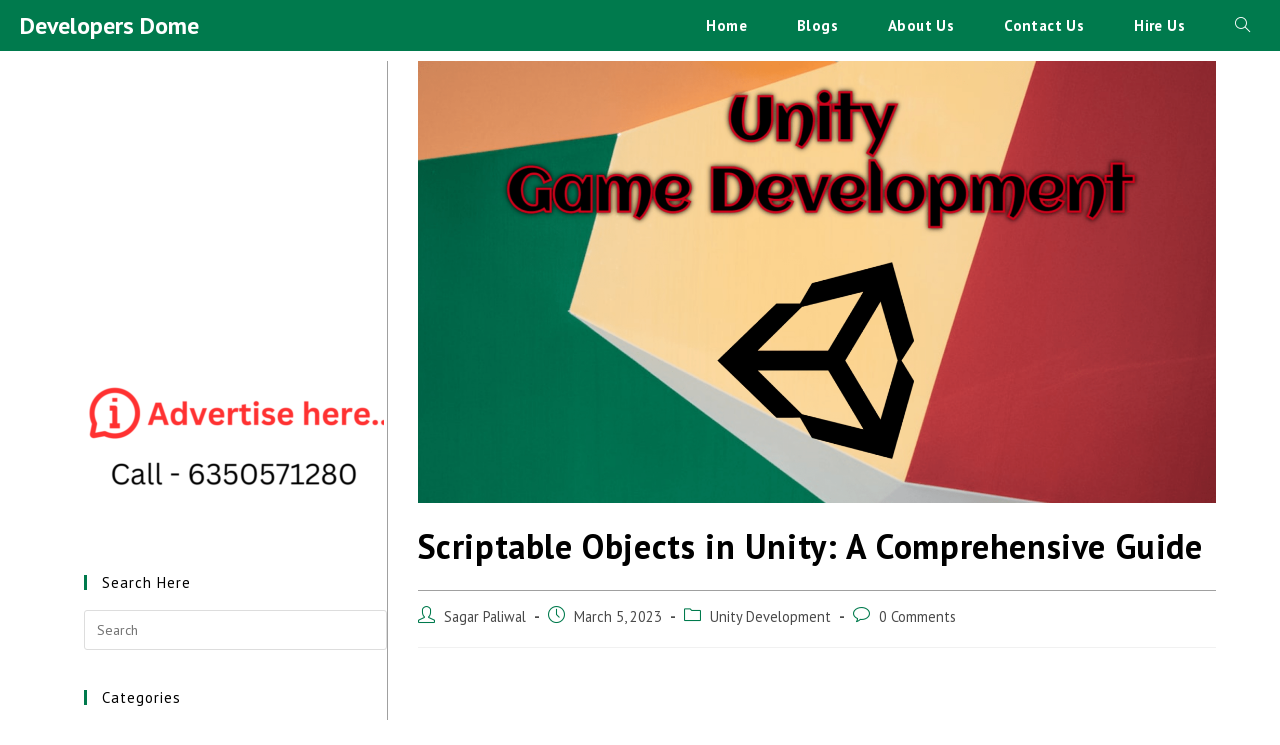

--- FILE ---
content_type: text/html; charset=UTF-8
request_url: https://developersdome.com/scriptable-objects-in-unity-a-comprehensive-guide/
body_size: 24771
content:
<!DOCTYPE html>
<html class="html" lang="en-US">
<head>
	<meta charset="UTF-8">
	<link rel="profile" href="https://gmpg.org/xfn/11">

	<meta name='robots' content='index, follow, max-image-preview:large, max-snippet:-1, max-video-preview:-1' />
<link rel="pingback" href="https://developersdome.com/xmlrpc.php">
<meta name="viewport" content="width=device-width, initial-scale=1">
	<!-- This site is optimized with the Yoast SEO plugin v21.0 - https://yoast.com/wordpress/plugins/seo/ -->
	<title>Scriptable Objects in Unity: A Comprehensive Guide</title>
	<meta name="description" content="Learn how to effectively use Scriptable Objects in Unity for improved game development. Our guide covers everything from basics to advanced..." />
	<link rel="canonical" href="https://developersdome.com/scriptable-objects-in-unity-a-comprehensive-guide/" />
	<meta property="og:locale" content="en_US" />
	<meta property="og:type" content="article" />
	<meta property="og:title" content="Scriptable Objects in Unity: A Comprehensive Guide" />
	<meta property="og:description" content="Learn how to effectively use Scriptable Objects in Unity for improved game development. Our guide covers everything from basics to advanced..." />
	<meta property="og:url" content="https://developersdome.com/scriptable-objects-in-unity-a-comprehensive-guide/" />
	<meta property="og:site_name" content="Developers Dome" />
	<meta property="article:published_time" content="2023-03-05T18:02:32+00:00" />
	<meta property="article:modified_time" content="2023-03-06T05:34:43+00:00" />
	<meta property="og:image" content="https://developersdome.com/wp-content/uploads/2023/02/unity-game-development-min.png" />
	<meta property="og:image:width" content="1900" />
	<meta property="og:image:height" content="1053" />
	<meta property="og:image:type" content="image/png" />
	<meta name="author" content="Sagar Paliwal" />
	<meta name="twitter:card" content="summary_large_image" />
	<meta name="twitter:label1" content="Written by" />
	<meta name="twitter:data1" content="Sagar Paliwal" />
	<meta name="twitter:label2" content="Est. reading time" />
	<meta name="twitter:data2" content="3 minutes" />
	<script type="application/ld+json" class="yoast-schema-graph">{"@context":"https://schema.org","@graph":[{"@type":"Article","@id":"https://developersdome.com/scriptable-objects-in-unity-a-comprehensive-guide/#article","isPartOf":{"@id":"https://developersdome.com/scriptable-objects-in-unity-a-comprehensive-guide/"},"author":{"name":"Sagar Paliwal","@id":"https://developersdome.com/#/schema/person/a500d190b0bcdf5234c5d0286461f94a"},"headline":"Scriptable Objects in Unity: A Comprehensive Guide","datePublished":"2023-03-05T18:02:32+00:00","dateModified":"2023-03-06T05:34:43+00:00","mainEntityOfPage":{"@id":"https://developersdome.com/scriptable-objects-in-unity-a-comprehensive-guide/"},"wordCount":581,"commentCount":0,"publisher":{"@id":"https://developersdome.com/#/schema/person/1577d74a14a0278574f2723bcc0017d1"},"image":{"@id":"https://developersdome.com/scriptable-objects-in-unity-a-comprehensive-guide/#primaryimage"},"thumbnailUrl":"https://developersdome.com/wp-content/uploads/2023/02/unity-game-development-min.png","keywords":["AI","Animation","Asset Management","C#","Code Organization","Editor Tools.","Event System","Game Design","game development","Game Objects","Game Programming","Scriptable Objects","Scriptable Objects in Unity","Scriptable Objects in Unity: A Comprehensive Guide","UI","Unity"],"articleSection":["Unity Development"],"inLanguage":"en-US","potentialAction":[{"@type":"CommentAction","name":"Comment","target":["https://developersdome.com/scriptable-objects-in-unity-a-comprehensive-guide/#respond"]}]},{"@type":"WebPage","@id":"https://developersdome.com/scriptable-objects-in-unity-a-comprehensive-guide/","url":"https://developersdome.com/scriptable-objects-in-unity-a-comprehensive-guide/","name":"Scriptable Objects in Unity: A Comprehensive Guide","isPartOf":{"@id":"https://developersdome.com/#website"},"primaryImageOfPage":{"@id":"https://developersdome.com/scriptable-objects-in-unity-a-comprehensive-guide/#primaryimage"},"image":{"@id":"https://developersdome.com/scriptable-objects-in-unity-a-comprehensive-guide/#primaryimage"},"thumbnailUrl":"https://developersdome.com/wp-content/uploads/2023/02/unity-game-development-min.png","datePublished":"2023-03-05T18:02:32+00:00","dateModified":"2023-03-06T05:34:43+00:00","description":"Learn how to effectively use Scriptable Objects in Unity for improved game development. Our guide covers everything from basics to advanced...","breadcrumb":{"@id":"https://developersdome.com/scriptable-objects-in-unity-a-comprehensive-guide/#breadcrumb"},"inLanguage":"en-US","potentialAction":[{"@type":"ReadAction","target":["https://developersdome.com/scriptable-objects-in-unity-a-comprehensive-guide/"]}]},{"@type":"ImageObject","inLanguage":"en-US","@id":"https://developersdome.com/scriptable-objects-in-unity-a-comprehensive-guide/#primaryimage","url":"https://developersdome.com/wp-content/uploads/2023/02/unity-game-development-min.png","contentUrl":"https://developersdome.com/wp-content/uploads/2023/02/unity-game-development-min.png","width":1900,"height":1053,"caption":"Rigidbody in Unity"},{"@type":"BreadcrumbList","@id":"https://developersdome.com/scriptable-objects-in-unity-a-comprehensive-guide/#breadcrumb","itemListElement":[{"@type":"ListItem","position":1,"name":"Home","item":"https://developersdome.com/"},{"@type":"ListItem","position":2,"name":"Blogs","item":"https://developersdome.com/blogs/"},{"@type":"ListItem","position":3,"name":"Scriptable Objects in Unity: A Comprehensive Guide"}]},{"@type":"WebSite","@id":"https://developersdome.com/#website","url":"https://developersdome.com/","name":"Developers Dome","description":"Junction for all coders","publisher":{"@id":"https://developersdome.com/#/schema/person/1577d74a14a0278574f2723bcc0017d1"},"potentialAction":[{"@type":"SearchAction","target":{"@type":"EntryPoint","urlTemplate":"https://developersdome.com/?s={search_term_string}"},"query-input":"required name=search_term_string"}],"inLanguage":"en-US"},{"@type":["Person","Organization"],"@id":"https://developersdome.com/#/schema/person/1577d74a14a0278574f2723bcc0017d1","name":"Developers Dome","image":{"@type":"ImageObject","inLanguage":"en-US","@id":"https://developersdome.com/#/schema/person/image/","url":"https://secure.gravatar.com/avatar/863a61e5ae393f94ea467dc80b2bcf44?s=96&r=g","contentUrl":"https://secure.gravatar.com/avatar/863a61e5ae393f94ea467dc80b2bcf44?s=96&r=g","caption":"Developers Dome"},"logo":{"@id":"https://developersdome.com/#/schema/person/image/"},"sameAs":["http://developersdome.com"]},{"@type":"Person","@id":"https://developersdome.com/#/schema/person/a500d190b0bcdf5234c5d0286461f94a","name":"Sagar Paliwal","image":{"@type":"ImageObject","inLanguage":"en-US","@id":"https://developersdome.com/#/schema/person/image/","url":"https://secure.gravatar.com/avatar/9558571eef8c039def22a166e4ea54fa?s=96&r=g","contentUrl":"https://secure.gravatar.com/avatar/9558571eef8c039def22a166e4ea54fa?s=96&r=g","caption":"Sagar Paliwal"},"sameAs":["http://developersdome.com"]}]}</script>
	<!-- / Yoast SEO plugin. -->


<link rel='dns-prefetch' href='//www.googletagmanager.com' />
<link rel='dns-prefetch' href='//fonts.googleapis.com' />
<link rel='dns-prefetch' href='//s.w.org' />
<link rel="alternate" type="application/rss+xml" title="Developers Dome &raquo; Feed" href="https://developersdome.com/feed/" />
<link rel="alternate" type="application/rss+xml" title="Developers Dome &raquo; Comments Feed" href="https://developersdome.com/comments/feed/" />
<link rel="alternate" type="application/rss+xml" title="Developers Dome &raquo; Scriptable Objects in Unity: A Comprehensive Guide Comments Feed" href="https://developersdome.com/scriptable-objects-in-unity-a-comprehensive-guide/feed/" />
<script>
window._wpemojiSettings = {"baseUrl":"https:\/\/s.w.org\/images\/core\/emoji\/13.1.0\/72x72\/","ext":".png","svgUrl":"https:\/\/s.w.org\/images\/core\/emoji\/13.1.0\/svg\/","svgExt":".svg","source":{"concatemoji":"https:\/\/developersdome.com\/wp-includes\/js\/wp-emoji-release.min.js?ver=5.9.1"}};
/*! This file is auto-generated */
!function(e,a,t){var n,r,o,i=a.createElement("canvas"),p=i.getContext&&i.getContext("2d");function s(e,t){var a=String.fromCharCode;p.clearRect(0,0,i.width,i.height),p.fillText(a.apply(this,e),0,0);e=i.toDataURL();return p.clearRect(0,0,i.width,i.height),p.fillText(a.apply(this,t),0,0),e===i.toDataURL()}function c(e){var t=a.createElement("script");t.src=e,t.defer=t.type="text/javascript",a.getElementsByTagName("head")[0].appendChild(t)}for(o=Array("flag","emoji"),t.supports={everything:!0,everythingExceptFlag:!0},r=0;r<o.length;r++)t.supports[o[r]]=function(e){if(!p||!p.fillText)return!1;switch(p.textBaseline="top",p.font="600 32px Arial",e){case"flag":return s([127987,65039,8205,9895,65039],[127987,65039,8203,9895,65039])?!1:!s([55356,56826,55356,56819],[55356,56826,8203,55356,56819])&&!s([55356,57332,56128,56423,56128,56418,56128,56421,56128,56430,56128,56423,56128,56447],[55356,57332,8203,56128,56423,8203,56128,56418,8203,56128,56421,8203,56128,56430,8203,56128,56423,8203,56128,56447]);case"emoji":return!s([10084,65039,8205,55357,56613],[10084,65039,8203,55357,56613])}return!1}(o[r]),t.supports.everything=t.supports.everything&&t.supports[o[r]],"flag"!==o[r]&&(t.supports.everythingExceptFlag=t.supports.everythingExceptFlag&&t.supports[o[r]]);t.supports.everythingExceptFlag=t.supports.everythingExceptFlag&&!t.supports.flag,t.DOMReady=!1,t.readyCallback=function(){t.DOMReady=!0},t.supports.everything||(n=function(){t.readyCallback()},a.addEventListener?(a.addEventListener("DOMContentLoaded",n,!1),e.addEventListener("load",n,!1)):(e.attachEvent("onload",n),a.attachEvent("onreadystatechange",function(){"complete"===a.readyState&&t.readyCallback()})),(n=t.source||{}).concatemoji?c(n.concatemoji):n.wpemoji&&n.twemoji&&(c(n.twemoji),c(n.wpemoji)))}(window,document,window._wpemojiSettings);
</script>
<style>
img.wp-smiley,
img.emoji {
	display: inline !important;
	border: none !important;
	box-shadow: none !important;
	height: 1em !important;
	width: 1em !important;
	margin: 0 0.07em !important;
	vertical-align: -0.1em !important;
	background: none !important;
	padding: 0 !important;
}
</style>
	<link rel='stylesheet' id='litespeed-cache-dummy-css'  href='https://developersdome.com/wp-content/plugins/litespeed-cache/assets/css/litespeed-dummy.css?ver=5.9.1' media='all' />
<link rel='stylesheet' id='wp-block-library-css'  href='https://developersdome.com/wp-includes/css/dist/block-library/style.min.css?ver=5.9.1' media='all' />
<style id='wp-block-library-theme-inline-css'>
.wp-block-audio figcaption{color:#555;font-size:13px;text-align:center}.is-dark-theme .wp-block-audio figcaption{color:hsla(0,0%,100%,.65)}.wp-block-code>code{font-family:Menlo,Consolas,monaco,monospace;color:#1e1e1e;padding:.8em 1em;border:1px solid #ddd;border-radius:4px}.wp-block-embed figcaption{color:#555;font-size:13px;text-align:center}.is-dark-theme .wp-block-embed figcaption{color:hsla(0,0%,100%,.65)}.blocks-gallery-caption{color:#555;font-size:13px;text-align:center}.is-dark-theme .blocks-gallery-caption{color:hsla(0,0%,100%,.65)}.wp-block-image figcaption{color:#555;font-size:13px;text-align:center}.is-dark-theme .wp-block-image figcaption{color:hsla(0,0%,100%,.65)}.wp-block-pullquote{border-top:4px solid;border-bottom:4px solid;margin-bottom:1.75em;color:currentColor}.wp-block-pullquote__citation,.wp-block-pullquote cite,.wp-block-pullquote footer{color:currentColor;text-transform:uppercase;font-size:.8125em;font-style:normal}.wp-block-quote{border-left:.25em solid;margin:0 0 1.75em;padding-left:1em}.wp-block-quote cite,.wp-block-quote footer{color:currentColor;font-size:.8125em;position:relative;font-style:normal}.wp-block-quote.has-text-align-right{border-left:none;border-right:.25em solid;padding-left:0;padding-right:1em}.wp-block-quote.has-text-align-center{border:none;padding-left:0}.wp-block-quote.is-large,.wp-block-quote.is-style-large,.wp-block-quote.is-style-plain{border:none}.wp-block-search .wp-block-search__label{font-weight:700}.wp-block-group:where(.has-background){padding:1.25em 2.375em}.wp-block-separator{border:none;border-bottom:2px solid;margin-left:auto;margin-right:auto;opacity:.4}.wp-block-separator:not(.is-style-wide):not(.is-style-dots){width:100px}.wp-block-separator.has-background:not(.is-style-dots){border-bottom:none;height:1px}.wp-block-separator.has-background:not(.is-style-wide):not(.is-style-dots){height:2px}.wp-block-table thead{border-bottom:3px solid}.wp-block-table tfoot{border-top:3px solid}.wp-block-table td,.wp-block-table th{padding:.5em;border:1px solid;word-break:normal}.wp-block-table figcaption{color:#555;font-size:13px;text-align:center}.is-dark-theme .wp-block-table figcaption{color:hsla(0,0%,100%,.65)}.wp-block-video figcaption{color:#555;font-size:13px;text-align:center}.is-dark-theme .wp-block-video figcaption{color:hsla(0,0%,100%,.65)}.wp-block-template-part.has-background{padding:1.25em 2.375em;margin-top:0;margin-bottom:0}
</style>
<style id='global-styles-inline-css'>
body{--wp--preset--color--black: #000000;--wp--preset--color--cyan-bluish-gray: #abb8c3;--wp--preset--color--white: #ffffff;--wp--preset--color--pale-pink: #f78da7;--wp--preset--color--vivid-red: #cf2e2e;--wp--preset--color--luminous-vivid-orange: #ff6900;--wp--preset--color--luminous-vivid-amber: #fcb900;--wp--preset--color--light-green-cyan: #7bdcb5;--wp--preset--color--vivid-green-cyan: #00d084;--wp--preset--color--pale-cyan-blue: #8ed1fc;--wp--preset--color--vivid-cyan-blue: #0693e3;--wp--preset--color--vivid-purple: #9b51e0;--wp--preset--gradient--vivid-cyan-blue-to-vivid-purple: linear-gradient(135deg,rgba(6,147,227,1) 0%,rgb(155,81,224) 100%);--wp--preset--gradient--light-green-cyan-to-vivid-green-cyan: linear-gradient(135deg,rgb(122,220,180) 0%,rgb(0,208,130) 100%);--wp--preset--gradient--luminous-vivid-amber-to-luminous-vivid-orange: linear-gradient(135deg,rgba(252,185,0,1) 0%,rgba(255,105,0,1) 100%);--wp--preset--gradient--luminous-vivid-orange-to-vivid-red: linear-gradient(135deg,rgba(255,105,0,1) 0%,rgb(207,46,46) 100%);--wp--preset--gradient--very-light-gray-to-cyan-bluish-gray: linear-gradient(135deg,rgb(238,238,238) 0%,rgb(169,184,195) 100%);--wp--preset--gradient--cool-to-warm-spectrum: linear-gradient(135deg,rgb(74,234,220) 0%,rgb(151,120,209) 20%,rgb(207,42,186) 40%,rgb(238,44,130) 60%,rgb(251,105,98) 80%,rgb(254,248,76) 100%);--wp--preset--gradient--blush-light-purple: linear-gradient(135deg,rgb(255,206,236) 0%,rgb(152,150,240) 100%);--wp--preset--gradient--blush-bordeaux: linear-gradient(135deg,rgb(254,205,165) 0%,rgb(254,45,45) 50%,rgb(107,0,62) 100%);--wp--preset--gradient--luminous-dusk: linear-gradient(135deg,rgb(255,203,112) 0%,rgb(199,81,192) 50%,rgb(65,88,208) 100%);--wp--preset--gradient--pale-ocean: linear-gradient(135deg,rgb(255,245,203) 0%,rgb(182,227,212) 50%,rgb(51,167,181) 100%);--wp--preset--gradient--electric-grass: linear-gradient(135deg,rgb(202,248,128) 0%,rgb(113,206,126) 100%);--wp--preset--gradient--midnight: linear-gradient(135deg,rgb(2,3,129) 0%,rgb(40,116,252) 100%);--wp--preset--duotone--dark-grayscale: url('#wp-duotone-dark-grayscale');--wp--preset--duotone--grayscale: url('#wp-duotone-grayscale');--wp--preset--duotone--purple-yellow: url('#wp-duotone-purple-yellow');--wp--preset--duotone--blue-red: url('#wp-duotone-blue-red');--wp--preset--duotone--midnight: url('#wp-duotone-midnight');--wp--preset--duotone--magenta-yellow: url('#wp-duotone-magenta-yellow');--wp--preset--duotone--purple-green: url('#wp-duotone-purple-green');--wp--preset--duotone--blue-orange: url('#wp-duotone-blue-orange');--wp--preset--font-size--small: 13px;--wp--preset--font-size--medium: 20px;--wp--preset--font-size--large: 36px;--wp--preset--font-size--x-large: 42px;}.has-black-color{color: var(--wp--preset--color--black) !important;}.has-cyan-bluish-gray-color{color: var(--wp--preset--color--cyan-bluish-gray) !important;}.has-white-color{color: var(--wp--preset--color--white) !important;}.has-pale-pink-color{color: var(--wp--preset--color--pale-pink) !important;}.has-vivid-red-color{color: var(--wp--preset--color--vivid-red) !important;}.has-luminous-vivid-orange-color{color: var(--wp--preset--color--luminous-vivid-orange) !important;}.has-luminous-vivid-amber-color{color: var(--wp--preset--color--luminous-vivid-amber) !important;}.has-light-green-cyan-color{color: var(--wp--preset--color--light-green-cyan) !important;}.has-vivid-green-cyan-color{color: var(--wp--preset--color--vivid-green-cyan) !important;}.has-pale-cyan-blue-color{color: var(--wp--preset--color--pale-cyan-blue) !important;}.has-vivid-cyan-blue-color{color: var(--wp--preset--color--vivid-cyan-blue) !important;}.has-vivid-purple-color{color: var(--wp--preset--color--vivid-purple) !important;}.has-black-background-color{background-color: var(--wp--preset--color--black) !important;}.has-cyan-bluish-gray-background-color{background-color: var(--wp--preset--color--cyan-bluish-gray) !important;}.has-white-background-color{background-color: var(--wp--preset--color--white) !important;}.has-pale-pink-background-color{background-color: var(--wp--preset--color--pale-pink) !important;}.has-vivid-red-background-color{background-color: var(--wp--preset--color--vivid-red) !important;}.has-luminous-vivid-orange-background-color{background-color: var(--wp--preset--color--luminous-vivid-orange) !important;}.has-luminous-vivid-amber-background-color{background-color: var(--wp--preset--color--luminous-vivid-amber) !important;}.has-light-green-cyan-background-color{background-color: var(--wp--preset--color--light-green-cyan) !important;}.has-vivid-green-cyan-background-color{background-color: var(--wp--preset--color--vivid-green-cyan) !important;}.has-pale-cyan-blue-background-color{background-color: var(--wp--preset--color--pale-cyan-blue) !important;}.has-vivid-cyan-blue-background-color{background-color: var(--wp--preset--color--vivid-cyan-blue) !important;}.has-vivid-purple-background-color{background-color: var(--wp--preset--color--vivid-purple) !important;}.has-black-border-color{border-color: var(--wp--preset--color--black) !important;}.has-cyan-bluish-gray-border-color{border-color: var(--wp--preset--color--cyan-bluish-gray) !important;}.has-white-border-color{border-color: var(--wp--preset--color--white) !important;}.has-pale-pink-border-color{border-color: var(--wp--preset--color--pale-pink) !important;}.has-vivid-red-border-color{border-color: var(--wp--preset--color--vivid-red) !important;}.has-luminous-vivid-orange-border-color{border-color: var(--wp--preset--color--luminous-vivid-orange) !important;}.has-luminous-vivid-amber-border-color{border-color: var(--wp--preset--color--luminous-vivid-amber) !important;}.has-light-green-cyan-border-color{border-color: var(--wp--preset--color--light-green-cyan) !important;}.has-vivid-green-cyan-border-color{border-color: var(--wp--preset--color--vivid-green-cyan) !important;}.has-pale-cyan-blue-border-color{border-color: var(--wp--preset--color--pale-cyan-blue) !important;}.has-vivid-cyan-blue-border-color{border-color: var(--wp--preset--color--vivid-cyan-blue) !important;}.has-vivid-purple-border-color{border-color: var(--wp--preset--color--vivid-purple) !important;}.has-vivid-cyan-blue-to-vivid-purple-gradient-background{background: var(--wp--preset--gradient--vivid-cyan-blue-to-vivid-purple) !important;}.has-light-green-cyan-to-vivid-green-cyan-gradient-background{background: var(--wp--preset--gradient--light-green-cyan-to-vivid-green-cyan) !important;}.has-luminous-vivid-amber-to-luminous-vivid-orange-gradient-background{background: var(--wp--preset--gradient--luminous-vivid-amber-to-luminous-vivid-orange) !important;}.has-luminous-vivid-orange-to-vivid-red-gradient-background{background: var(--wp--preset--gradient--luminous-vivid-orange-to-vivid-red) !important;}.has-very-light-gray-to-cyan-bluish-gray-gradient-background{background: var(--wp--preset--gradient--very-light-gray-to-cyan-bluish-gray) !important;}.has-cool-to-warm-spectrum-gradient-background{background: var(--wp--preset--gradient--cool-to-warm-spectrum) !important;}.has-blush-light-purple-gradient-background{background: var(--wp--preset--gradient--blush-light-purple) !important;}.has-blush-bordeaux-gradient-background{background: var(--wp--preset--gradient--blush-bordeaux) !important;}.has-luminous-dusk-gradient-background{background: var(--wp--preset--gradient--luminous-dusk) !important;}.has-pale-ocean-gradient-background{background: var(--wp--preset--gradient--pale-ocean) !important;}.has-electric-grass-gradient-background{background: var(--wp--preset--gradient--electric-grass) !important;}.has-midnight-gradient-background{background: var(--wp--preset--gradient--midnight) !important;}.has-small-font-size{font-size: var(--wp--preset--font-size--small) !important;}.has-medium-font-size{font-size: var(--wp--preset--font-size--medium) !important;}.has-large-font-size{font-size: var(--wp--preset--font-size--large) !important;}.has-x-large-font-size{font-size: var(--wp--preset--font-size--x-large) !important;}
</style>
<link rel='stylesheet' id='ez-toc-css'  href='https://developersdome.com/wp-content/plugins/easy-table-of-contents/assets/css/screen.min.css?ver=2.0.53' media='all' />
<style id='ez-toc-inline-css'>
div#ez-toc-container p.ez-toc-title {font-size: 120%;}div#ez-toc-container p.ez-toc-title {font-weight: 500;}div#ez-toc-container ul li {font-size: 20px;}div#ez-toc-container nav ul ul li ul li {font-size: px!important;}
.ez-toc-container-direction {direction: ltr;}.ez-toc-counter ul{counter-reset: item ;}.ez-toc-counter nav ul li a::before {content: counters(item, ".", decimal) ". ";display: inline-block;counter-increment: item;flex-grow: 0;flex-shrink: 0;margin-right: .2em; float: left; }.ez-toc-widget-direction {direction: ltr;}.ez-toc-widget-container ul{counter-reset: item ;}.ez-toc-widget-container nav ul li a::before {content: counters(item, ".", decimal) ". ";display: inline-block;counter-increment: item;flex-grow: 0;flex-shrink: 0;margin-right: .2em; float: left; }
</style>
<link rel='stylesheet' id='travel-ocean-dancing-script-font-css'  href='https://fonts.googleapis.com/css2?family=Dancing+Script%3Awght%40400%3B500%3B600%3B700&#038;display=swap&#038;ver=1.0.0' media='all' />
<link rel='stylesheet' id='travel-ocean-slick-css'  href='https://developersdome.com/wp-content/themes/travel-ocean/assets/css/slick.min.css?ver=1.8.1' media='all' />
<link rel='stylesheet' id='travel-ocean-slick-theme-css'  href='https://developersdome.com/wp-content/themes/travel-ocean/assets/css/slick-theme.min.css?ver=1.8.1' media='all' />
<link rel='stylesheet' id='oceanwp-style-css'  href='https://developersdome.com/wp-content/themes/oceanwp/assets/css/style.min.css?ver=1.0.4' media='all' />
<link rel='stylesheet' id='travel-ocean-main-css'  href='https://developersdome.com/wp-content/themes/travel-ocean/assets/css/main.min.css?ver=1.0.4' media='all' />
<link rel='stylesheet' id='travel-ocean-style-css'  href='https://developersdome.com/wp-content/themes/travel-ocean/style.css?ver=1.0.4' media='all' />
<link rel='stylesheet' id='font-awesome-css'  href='https://developersdome.com/wp-content/themes/oceanwp/assets/fonts/fontawesome/css/all.min.css?ver=5.15.1' media='all' />
<link rel='stylesheet' id='simple-line-icons-css'  href='https://developersdome.com/wp-content/themes/oceanwp/assets/css/third/simple-line-icons.min.css?ver=2.4.0' media='all' />
<link rel='stylesheet' id='oceanwp-google-font-pt-sans-css'  href='//fonts.googleapis.com/css?family=PT+Sans%3A100%2C200%2C300%2C400%2C500%2C600%2C700%2C800%2C900%2C100i%2C200i%2C300i%2C400i%2C500i%2C600i%2C700i%2C800i%2C900i&#038;subset=latin&#038;display=swap&#038;ver=5.9.1' media='all' />
<link rel='stylesheet' id='enlighterjs-css'  href='https://developersdome.com/wp-content/plugins/enlighter/cache/enlighterjs.min.css?ver=RjYLF+YCfBoGe1B' media='all' />
<script src='https://developersdome.com/wp-includes/js/jquery/jquery.min.js?ver=3.6.0' id='jquery-core-js'></script>
<script src='https://developersdome.com/wp-includes/js/jquery/jquery-migrate.min.js?ver=3.3.2' id='jquery-migrate-js'></script>

<!-- Google Analytics snippet added by Site Kit -->
<script src='https://www.googletagmanager.com/gtag/js?id=UA-201372369-1' id='google_gtagjs-js' async></script>
<script id='google_gtagjs-js-after'>
window.dataLayer = window.dataLayer || [];function gtag(){dataLayer.push(arguments);}
gtag('set', 'linker', {"domains":["developersdome.com"]} );
gtag("js", new Date());
gtag("set", "developer_id.dZTNiMT", true);
gtag("config", "UA-201372369-1", {"anonymize_ip":true});
</script>

<!-- End Google Analytics snippet added by Site Kit -->
<link rel="https://api.w.org/" href="https://developersdome.com/wp-json/" /><link rel="alternate" type="application/json" href="https://developersdome.com/wp-json/wp/v2/posts/8215" /><link rel="EditURI" type="application/rsd+xml" title="RSD" href="https://developersdome.com/xmlrpc.php?rsd" />
<link rel="wlwmanifest" type="application/wlwmanifest+xml" href="https://developersdome.com/wp-includes/wlwmanifest.xml" /> 
<meta name="generator" content="WordPress 5.9.1" />
<link rel='shortlink' href='https://developersdome.com/?p=8215' />
<link rel="alternate" type="application/json+oembed" href="https://developersdome.com/wp-json/oembed/1.0/embed?url=https%3A%2F%2Fdevelopersdome.com%2Fscriptable-objects-in-unity-a-comprehensive-guide%2F" />
<link rel="alternate" type="text/xml+oembed" href="https://developersdome.com/wp-json/oembed/1.0/embed?url=https%3A%2F%2Fdevelopersdome.com%2Fscriptable-objects-in-unity-a-comprehensive-guide%2F&#038;format=xml" />
<meta name="generator" content="Site Kit by Google 1.114.0" />		<style id="travel-ocean-dynamic-css" type="text/css">

			h1,h2,h3,h4,h5,h6,#site-logo a.site-logo-text, .theme-heading,.widget-title,.oceanwp-widget-recent-posts-title,.comment-reply-title,.entry-title,.sidebar-box .widget-title {
				font-family: 'Dancing Script', cursive;
			}

			.btn, .wp-travel-explore a, .wp-travel .button, .wp-travel-update-cart-btn, .my-order .no-order a, button[type="submit"],
			.btn-wp-travel-filter,
			.add-to-cart-btn,
			.submit,
			#wp-travel-enquiry-submit,
			.wp-travel-booknow-btn,
			.open-all-link,
			.close-all-link,
			.update-cart,
			.wp-travel-book,
			#wp-travel-search,
			#wp-travel-filter-search-submit,
			.contact-title a,
			#wp-travel-tab-content-bookings .my-order .book-more a {
				padding: 14px 20px 14px 20px ! important;
				color: #ffffff !important;
				background-color: rgba(0,122,77,0.9) !important;
			}
			.slick-prev, .slick-next {
				color: #ffffff !important;
				background-color: rgba(0,122,77,0.9) !important;
			}
			.slick-prev:focus, .slick-prev:hover,
			.slick-next:focus, .slick-next:hover {
				color: #e8e8e8 !important;
				background-color: #007a4d !important;
			}
		</style>
		<meta name="generator" content="Elementor 3.15.3; features: e_dom_optimization, e_optimized_assets_loading, e_optimized_css_loading, e_font_icon_svg, additional_custom_breakpoints; settings: css_print_method-external, google_font-enabled, font_display-auto">
<link rel="icon" href="https://developersdome.com/wp-content/uploads/2021/07/logodd-e1625989473520-150x150.png" sizes="32x32" />
<link rel="icon" href="https://developersdome.com/wp-content/uploads/2021/07/logodd-e1625989473520-300x300.png" sizes="192x192" />
<link rel="apple-touch-icon" href="https://developersdome.com/wp-content/uploads/2021/07/logodd-e1625989473520-300x300.png" />
<meta name="msapplication-TileImage" content="https://developersdome.com/wp-content/uploads/2021/07/logodd-e1625989473520-300x300.png" />
		<style id="wp-custom-css">
			*{margin:0;padding:0;box-sizing:border-box}.wpforms-form input,.wpforms-form textarea{color:whitesmoke!important}button.wpforms-submit{color:#FFFFFF!important;background-color:rgb(0,122,77,0.8)!important;width:100%;margin-top:10px;border-radius:12px}button.wpforms-submit:hover{color:#FFFFFF!important;background-color:#007A4D!important}		</style>
		<!-- OceanWP CSS -->
<style type="text/css">
/* General CSS */a:hover,a.light:hover,.theme-heading .text::before,.theme-heading .text::after,#top-bar-content >a:hover,#top-bar-social li.oceanwp-email a:hover,#site-navigation-wrap .dropdown-menu >li >a:hover,#site-header.medium-header #medium-searchform button:hover,.oceanwp-mobile-menu-icon a:hover,.blog-entry.post .blog-entry-header .entry-title a:hover,.blog-entry.post .blog-entry-readmore a:hover,.blog-entry.thumbnail-entry .blog-entry-category a,ul.meta li a:hover,.dropcap,.single nav.post-navigation .nav-links .title,body .related-post-title a:hover,body #wp-calendar caption,body .contact-info-widget.default i,body .contact-info-widget.big-icons i,body .custom-links-widget .oceanwp-custom-links li a:hover,body .custom-links-widget .oceanwp-custom-links li a:hover:before,body .posts-thumbnails-widget li a:hover,body .social-widget li.oceanwp-email a:hover,.comment-author .comment-meta .comment-reply-link,#respond #cancel-comment-reply-link:hover,#footer-widgets .footer-box a:hover,#footer-bottom a:hover,#footer-bottom #footer-bottom-menu a:hover,.sidr a:hover,.sidr-class-dropdown-toggle:hover,.sidr-class-menu-item-has-children.active >a,.sidr-class-menu-item-has-children.active >a >.sidr-class-dropdown-toggle,input[type=checkbox]:checked:before{color:rgba(0,122,77,0.9)}.single nav.post-navigation .nav-links .title .owp-icon use,.blog-entry.post .blog-entry-readmore a:hover .owp-icon use,body .contact-info-widget.default .owp-icon use,body .contact-info-widget.big-icons .owp-icon use{stroke:rgba(0,122,77,0.9)}input[type="button"],input[type="reset"],input[type="submit"],button[type="submit"],.button,#site-navigation-wrap .dropdown-menu >li.btn >a >span,.thumbnail:hover i,.post-quote-content,.omw-modal .omw-close-modal,body .contact-info-widget.big-icons li:hover i,body div.wpforms-container-full .wpforms-form input[type=submit],body div.wpforms-container-full .wpforms-form button[type=submit],body div.wpforms-container-full .wpforms-form .wpforms-page-button{background-color:rgba(0,122,77,0.9)}.thumbnail:hover .link-post-svg-icon{background-color:rgba(0,122,77,0.9)}body .contact-info-widget.big-icons li:hover .owp-icon{background-color:rgba(0,122,77,0.9)}.widget-title{border-color:rgba(0,122,77,0.9)}blockquote{border-color:rgba(0,122,77,0.9)}#searchform-dropdown{border-color:rgba(0,122,77,0.9)}.dropdown-menu .sub-menu{border-color:rgba(0,122,77,0.9)}.blog-entry.large-entry .blog-entry-readmore a:hover{border-color:rgba(0,122,77,0.9)}.oceanwp-newsletter-form-wrap input[type="email"]:focus{border-color:rgba(0,122,77,0.9)}.social-widget li.oceanwp-email a:hover{border-color:rgba(0,122,77,0.9)}#respond #cancel-comment-reply-link:hover{border-color:rgba(0,122,77,0.9)}body .contact-info-widget.big-icons li:hover i{border-color:rgba(0,122,77,0.9)}#footer-widgets .oceanwp-newsletter-form-wrap input[type="email"]:focus{border-color:rgba(0,122,77,0.9)}blockquote,.wp-block-quote{border-left-color:rgba(0,122,77,0.9)}body .contact-info-widget.big-icons li:hover .owp-icon{border-color:rgba(0,122,77,0.9)}input[type="button"]:hover,input[type="reset"]:hover,input[type="submit"]:hover,button[type="submit"]:hover,input[type="button"]:focus,input[type="reset"]:focus,input[type="submit"]:focus,button[type="submit"]:focus,.button:hover,.button:focus,#site-navigation-wrap .dropdown-menu >li.btn >a:hover >span,.post-quote-author,.omw-modal .omw-close-modal:hover,body div.wpforms-container-full .wpforms-form input[type=submit]:hover,body div.wpforms-container-full .wpforms-form button[type=submit]:hover,body div.wpforms-container-full .wpforms-form .wpforms-page-button:hover{background-color:#007a4d}table th,table td,hr,.content-area,body.content-left-sidebar #content-wrap .content-area,.content-left-sidebar .content-area,#top-bar-wrap,#site-header,#site-header.top-header #search-toggle,.dropdown-menu ul li,.centered-minimal-page-header,.blog-entry.post,.blog-entry.grid-entry .blog-entry-inner,.blog-entry.thumbnail-entry .blog-entry-bottom,.single-post .entry-title,.single .entry-share-wrap .entry-share,.single .entry-share,.single .entry-share ul li a,.single nav.post-navigation,.single nav.post-navigation .nav-links .nav-previous,#author-bio,#author-bio .author-bio-avatar,#author-bio .author-bio-social li a,#related-posts,#comments,.comment-body,#respond #cancel-comment-reply-link,#blog-entries .type-page,.page-numbers a,.page-numbers span:not(.elementor-screen-only),.page-links span,body #wp-calendar caption,body #wp-calendar th,body #wp-calendar tbody,body .contact-info-widget.default i,body .contact-info-widget.big-icons i,body .posts-thumbnails-widget li,body .tagcloud a{border-color:#a0a0a0}body .contact-info-widget.big-icons .owp-icon,body .contact-info-widget.default .owp-icon{border-color:#a0a0a0}a{color:#0a0a0a}a .owp-icon use{stroke:#0a0a0a}a:hover{color:#007a4d}a:hover .owp-icon use{stroke:#007a4d}.separate-layout,.has-parallax-footer.separate-layout #main{background-color:#ffffff}.separate-layout .content-area,.separate-layout.content-left-sidebar .content-area,.content-both-sidebars.scs-style .content-area,.separate-layout.content-both-sidebars.ssc-style .content-area,body.separate-blog.separate-layout #blog-entries >*,body.separate-blog.separate-layout .oceanwp-pagination,body.separate-blog.separate-layout .blog-entry.grid-entry .blog-entry-inner{padding:10px}.separate-layout.content-full-width .content-area{padding:10px !important}#main #content-wrap,.separate-layout #main #content-wrap{padding-top:60px}.background-image-page-header .page-header-inner,.background-image-page-header .site-breadcrumbs{text-align:right}.page-header .page-header-title,.page-header.background-image-page-header .page-header-title{color:#161616}.site-breadcrumbs a:hover,.background-image-page-header .site-breadcrumbs a:hover{color:#007a4d}.site-breadcrumbs a:hover .owp-icon use,.background-image-page-header .site-breadcrumbs a:hover .owp-icon use{stroke:#007a4d}.page-numbers a:hover,.page-links a:hover span,.page-numbers.current,.page-numbers.current:hover{background-color:#dddddd}.page-numbers a,.page-numbers span:not(.elementor-screen-only),.page-links span{color:#0a0a0a}.page-numbers a .owp-icon use{stroke:#0a0a0a}.page-numbers a,.page-numbers span:not(.elementor-screen-only),.page-links span{border-color:#191919}.page-numbers a:hover,.page-links a:hover span,.page-numbers.current,.page-numbers.current:hover{border-color:#0a0a0a}.theme-button,input[type="submit"],button[type="submit"],button,.button,body div.wpforms-container-full .wpforms-form input[type=submit],body div.wpforms-container-full .wpforms-form button[type=submit],body div.wpforms-container-full .wpforms-form .wpforms-page-button{border-radius:10px}body .theme-button,body input[type="submit"],body button[type="submit"],body button,body .button,body div.wpforms-container-full .wpforms-form input[type=submit],body div.wpforms-container-full .wpforms-form button[type=submit],body div.wpforms-container-full .wpforms-form .wpforms-page-button{background-color:rgba(0,122,77,0.9)}body .theme-button:hover,body input[type="submit"]:hover,body button[type="submit"]:hover,body button:hover,body .button:hover,body div.wpforms-container-full .wpforms-form input[type=submit]:hover,body div.wpforms-container-full .wpforms-form input[type=submit]:active,body div.wpforms-container-full .wpforms-form button[type=submit]:hover,body div.wpforms-container-full .wpforms-form button[type=submit]:active,body div.wpforms-container-full .wpforms-form .wpforms-page-button:hover,body div.wpforms-container-full .wpforms-form .wpforms-page-button:active{background-color:#007a4d}body .theme-button:hover,body input[type="submit"]:hover,body button[type="submit"]:hover,body button:hover,body .button:hover,body div.wpforms-container-full .wpforms-form input[type=submit]:hover,body div.wpforms-container-full .wpforms-form input[type=submit]:active,body div.wpforms-container-full .wpforms-form button[type=submit]:hover,body div.wpforms-container-full .wpforms-form button[type=submit]:active,body div.wpforms-container-full .wpforms-form .wpforms-page-button:hover,body div.wpforms-container-full .wpforms-form .wpforms-page-button:active{color:#e8e8e8}#blog-entries ul.meta li i{color:#007a4d}#blog-entries ul.meta li .owp-icon use{stroke:#007a4d}.single-post ul.meta li i{color:#007a4d}.single-post ul.meta li .owp-icon use{stroke:#007a4d}/* Blog CSS */.blog-entry.thumbnail-entry .blog-entry-category a{color:#007a4d}.blog-entry.thumbnail-entry .blog-entry-category a:hover{color:rgba(0,122,77,0.8)}.blog-entry.thumbnail-entry .blog-entry-comments,.blog-entry.thumbnail-entry .blog-entry-comments a{color:#444444}.blog-entry.thumbnail-entry .blog-entry-comments a:hover{color:#007a4d}.blog-entry.thumbnail-entry .blog-entry-date{color:#444444}/* Header CSS */#site-logo #site-logo-inner,.oceanwp-social-menu .social-menu-inner,#site-header.full_screen-header .menu-bar-inner,.after-header-content .after-header-content-inner{height:50px}#site-navigation-wrap .dropdown-menu >li >a,.oceanwp-mobile-menu-icon a,.mobile-menu-close,.after-header-content-inner >a{line-height:50px}#site-header,.has-transparent-header .is-sticky #site-header,.has-vh-transparent .is-sticky #site-header.vertical-header,#searchform-header-replace{background-color:#007a4d}#site-header-inner{padding:0 20px 0 20px}@media (max-width:480px){#site-header-inner{padding:0 15px 0 15px}}#site-header.transparent-header{background-color:#007a4d}#site-header.has-header-media .overlay-header-media{background-color:rgba(0,0,0,0.5)}#site-logo #site-logo-inner a img,#site-header.center-header #site-navigation-wrap .middle-site-logo a img{max-width:45px}#site-header #site-logo #site-logo-inner a img,#site-header.center-header #site-navigation-wrap .middle-site-logo a img{max-height:45px}#site-logo a.site-logo-text{color:#ffffff}#site-logo a.site-logo-text:hover{color:#000000}#searchform-dropdown input,#icon-searchform-dropdown input{background-color:#0a0a0a}#searchform-dropdown input,#icon-searchform-dropdown input{color:#ffffff}#searchform-dropdown input,#icon-searchform-dropdown input{border-color:#ffffff}#searchform-dropdown input:focus,#icon-searchform-dropdown input:focus{border-color:#ffffff}.effect-two #site-navigation-wrap .dropdown-menu >li >a.menu-link >span:after,.effect-eight #site-navigation-wrap .dropdown-menu >li >a.menu-link >span:before,.effect-eight #site-navigation-wrap .dropdown-menu >li >a.menu-link >span:after{background-color:#000000}.effect-six #site-navigation-wrap .dropdown-menu >li >a.menu-link >span:before,.effect-six #site-navigation-wrap .dropdown-menu >li >a.menu-link >span:after{border-color:#000000}.effect-ten #site-navigation-wrap .dropdown-menu >li >a.menu-link:hover >span,.effect-ten #site-navigation-wrap .dropdown-menu >li.sfHover >a.menu-link >span{-webkit-box-shadow:0 0 10px 4px #000000;-moz-box-shadow:0 0 10px 4px #000000;box-shadow:0 0 10px 4px #000000}#site-navigation-wrap .dropdown-menu >li >a{padding:0 25px}#site-navigation-wrap .dropdown-menu >li >a,.oceanwp-mobile-menu-icon a,#searchform-header-replace-close{color:#ffffff}#site-navigation-wrap .dropdown-menu >li >a .owp-icon use,.oceanwp-mobile-menu-icon a .owp-icon use,#searchform-header-replace-close .owp-icon use{stroke:#ffffff}#site-navigation-wrap .dropdown-menu >li >a:hover,.oceanwp-mobile-menu-icon a:hover,#searchform-header-replace-close:hover{color:#000000}#site-navigation-wrap .dropdown-menu >li >a:hover .owp-icon use,.oceanwp-mobile-menu-icon a:hover .owp-icon use,#searchform-header-replace-close:hover .owp-icon use{stroke:#000000}#site-navigation-wrap .dropdown-menu >.current-menu-item >a,#site-navigation-wrap .dropdown-menu >.current-menu-ancestor >a,#site-navigation-wrap .dropdown-menu >.current-menu-item >a:hover,#site-navigation-wrap .dropdown-menu >.current-menu-ancestor >a:hover{color:#0a0a0a}.dropdown-menu .sub-menu{min-width:500px}.dropdown-menu .sub-menu,#searchform-dropdown,.current-shop-items-dropdown{background-color:#0a0a0a}.dropdown-menu .sub-menu,#searchform-dropdown,.current-shop-items-dropdown{border-color:#007a4d}.dropdown-menu ul li.menu-item,.navigation >ul >li >ul.megamenu.sub-menu >li,.navigation .megamenu li ul.sub-menu{border-color:#0a0a0a}.dropdown-menu ul li a.menu-link{color:#ffffff}.dropdown-menu ul li a.menu-link .owp-icon use{stroke:#ffffff}.dropdown-menu ul li a.menu-link:hover{background-color:#ffffff}.dropdown-menu ul >.current-menu-item >a.menu-link{color:#ffffff}.dropdown-menu ul >.current-menu-item >a.menu-link{background-color:#ffffff}.oceanwp-social-menu ul li a,.oceanwp-social-menu .colored ul li a,.oceanwp-social-menu .minimal ul li a,.oceanwp-social-menu .dark ul li a{font-size:59px}.oceanwp-social-menu ul li a .owp-icon,.oceanwp-social-menu .colored ul li a .owp-icon,.oceanwp-social-menu .minimal ul li a .owp-icon,.oceanwp-social-menu .dark ul li a .owp-icon{width:59px;height:59px}.oceanwp-social-menu ul li a{margin:0 50px 0 50px}#sidr,#mobile-dropdown{background-color:#007a4d}#sidr li,#sidr ul,#mobile-dropdown ul li,#mobile-dropdown ul li ul{border-color:rgba(255,255,255,0.035)}body .sidr a,body .sidr-class-dropdown-toggle,#mobile-dropdown ul li a,#mobile-dropdown ul li a .dropdown-toggle,#mobile-fullscreen ul li a,#mobile-fullscreen .oceanwp-social-menu.simple-social ul li a{color:#ffffff}#mobile-fullscreen a.close .close-icon-inner,#mobile-fullscreen a.close .close-icon-inner::after{background-color:#ffffff}body .sidr a:hover,body .sidr-class-dropdown-toggle:hover,body .sidr-class-dropdown-toggle .fa,body .sidr-class-menu-item-has-children.active >a,body .sidr-class-menu-item-has-children.active >a >.sidr-class-dropdown-toggle,#mobile-dropdown ul li a:hover,#mobile-dropdown ul li a .dropdown-toggle:hover,#mobile-dropdown .menu-item-has-children.active >a,#mobile-dropdown .menu-item-has-children.active >a >.dropdown-toggle,#mobile-fullscreen ul li a:hover,#mobile-fullscreen .oceanwp-social-menu.simple-social ul li a:hover{color:#000000}#mobile-fullscreen a.close:hover .close-icon-inner,#mobile-fullscreen a.close:hover .close-icon-inner::after{background-color:#000000}.sidr-class-dropdown-menu ul,#mobile-dropdown ul li ul,#mobile-fullscreen ul ul.sub-menu{background-color:rgba(255,255,255,0.02)}body .sidr-class-mobile-searchform input,#mobile-dropdown #mobile-menu-search form input{background-color:#ffffff}body .sidr-class-mobile-searchform input,body .sidr-class-mobile-searchform input:focus,#mobile-dropdown #mobile-menu-search form input,#mobile-fullscreen #mobile-search input,#mobile-fullscreen #mobile-search label{color:#0a0a0a}body .sidr-class-mobile-searchform input,#mobile-dropdown #mobile-menu-search form input,#mobile-fullscreen #mobile-search input{border-color:#0a0a0a}body .sidr-class-mobile-searchform input:focus,#mobile-dropdown #mobile-menu-search form input:focus,#mobile-fullscreen #mobile-search input:focus{border-color:#ffffff}/* Top Bar CSS */#top-bar{padding:0}#top-bar-wrap,.oceanwp-top-bar-sticky{background-color:#007a4d}#top-bar-wrap{border-color:#007a4d}#top-bar-wrap,#top-bar-content strong{color:#ffffff}#top-bar-content a,#top-bar-social-alt a{color:#ffffff}#top-bar-content a:hover,#top-bar-social-alt a:hover{color:#000000}#top-bar-social li a{font-size:36px}#top-bar-social li a{padding:0 0 0 60px}#top-bar-social li a:hover{color:#000000!important}#top-bar-social li a:hover .owp-icon use{stroke:#000000!important}/* Footer Widgets CSS */#footer-widgets{padding:10px 0 1px 0}@media (max-width:768px){#footer-widgets{padding:5px 0 1px 0}}@media (max-width:480px){#footer-widgets{padding:5px 0 1px 0}}#footer-widgets{background-color:#007a4d}#footer-widgets,#footer-widgets p,#footer-widgets li a:before,#footer-widgets .contact-info-widget span.oceanwp-contact-title,#footer-widgets .recent-posts-date,#footer-widgets .recent-posts-comments,#footer-widgets .widget-recent-posts-icons li .fa{color:#0a0a0a}#footer-widgets li,#footer-widgets #wp-calendar caption,#footer-widgets #wp-calendar th,#footer-widgets #wp-calendar tbody,#footer-widgets .contact-info-widget i,#footer-widgets .oceanwp-newsletter-form-wrap input[type="email"],#footer-widgets .posts-thumbnails-widget li,#footer-widgets .social-widget li a{border-color:#0a0a0a}#footer-widgets .contact-info-widget .owp-icon{border-color:#0a0a0a}#footer-widgets .footer-box a,#footer-widgets a{color:#0a0a0a}#footer-widgets .footer-box a:hover,#footer-widgets a:hover{color:#ffffff}/* Footer Bottom CSS */#footer-bottom{padding:0 0 15px 0}#footer-bottom{background-color:#007a4d}#footer-bottom,#footer-bottom p{color:#0a0a0a}#footer-bottom a:hover,#footer-bottom #footer-bottom-menu a:hover{color:#007a4d}/* Sidebar CSS */.widget-area{padding:7px 0 0 20px!important}.widget-title{border-color:#007a4d}/* Typography CSS */body{font-family:PT Sans;font-size:18px;color:#000000}h1,h2,h3,h4,h5,h6,.theme-heading,.widget-title,.oceanwp-widget-recent-posts-title,.comment-reply-title,.entry-title,.sidebar-box .widget-title{font-family:PT Sans;color:#000000}h1{font-family:PT Sans;color:#000000}h2{font-family:PT Sans;font-size:24px;color:#000000}h3{font-family:PT Sans;color:#000000}h4{font-family:PT Sans;color:#000000}#site-logo a.site-logo-text{font-family:PT Sans;font-weight:600;text-transform:capitalize}#site-navigation-wrap .dropdown-menu >li >a,#site-header.full_screen-header .fs-dropdown-menu >li >a,#site-header.top-header #site-navigation-wrap .dropdown-menu >li >a,#site-header.center-header #site-navigation-wrap .dropdown-menu >li >a,#site-header.medium-header #site-navigation-wrap .dropdown-menu >li >a,.oceanwp-mobile-menu-icon a{font-family:PT Sans;font-weight:600;font-style:normal;font-size:15px;letter-spacing:.4px}.dropdown-menu ul li a.menu-link,#site-header.full_screen-header .fs-dropdown-menu ul.sub-menu li a{font-family:PT Sans}.sidr-class-dropdown-menu li a,a.sidr-class-toggle-sidr-close,#mobile-dropdown ul li a,body #mobile-fullscreen ul li a{font-family:PT Sans}.page-header .page-header-title,.page-header.background-image-page-header .page-header-title{font-family:PT Sans}.site-breadcrumbs{font-family:PT Sans}.blog-entry.post .blog-entry-header .entry-title a{font-family:PT Sans;color:#000000}.single-post .entry-title{font-family:PT Sans;color:#000000}.sidebar-box .widget-title{font-family:PT Sans;font-size:15px;color:#000000}.sidebar-box,.footer-box{font-family:PT Sans}#footer-widgets .footer-box .widget-title{font-family:PT Sans}#footer-bottom #copyright{font-family:PT Sans;font-weight:700;font-size:17px}#footer-bottom #footer-bottom-menu{font-family:PT Sans}
</style></head>

<body class="post-template-default single single-post postid-8215 single-format-standard wp-embed-responsive unknown-browser wp-travel-no-sidebar oceanwp-theme dropdown-mobile has-transparent-header no-header-border default-breakpoint has-sidebar content-left-sidebar post-in-category-unity-development has-topbar page-header-disabled pagination-center elementor-default elementor-kit-167" itemscope="itemscope" itemtype="https://schema.org/Article">

	<svg xmlns="http://www.w3.org/2000/svg" viewBox="0 0 0 0" width="0" height="0" focusable="false" role="none" style="visibility: hidden; position: absolute; left: -9999px; overflow: hidden;" ><defs><filter id="wp-duotone-dark-grayscale"><feColorMatrix color-interpolation-filters="sRGB" type="matrix" values=" .299 .587 .114 0 0 .299 .587 .114 0 0 .299 .587 .114 0 0 .299 .587 .114 0 0 " /><feComponentTransfer color-interpolation-filters="sRGB" ><feFuncR type="table" tableValues="0 0.49803921568627" /><feFuncG type="table" tableValues="0 0.49803921568627" /><feFuncB type="table" tableValues="0 0.49803921568627" /><feFuncA type="table" tableValues="1 1" /></feComponentTransfer><feComposite in2="SourceGraphic" operator="in" /></filter></defs></svg><svg xmlns="http://www.w3.org/2000/svg" viewBox="0 0 0 0" width="0" height="0" focusable="false" role="none" style="visibility: hidden; position: absolute; left: -9999px; overflow: hidden;" ><defs><filter id="wp-duotone-grayscale"><feColorMatrix color-interpolation-filters="sRGB" type="matrix" values=" .299 .587 .114 0 0 .299 .587 .114 0 0 .299 .587 .114 0 0 .299 .587 .114 0 0 " /><feComponentTransfer color-interpolation-filters="sRGB" ><feFuncR type="table" tableValues="0 1" /><feFuncG type="table" tableValues="0 1" /><feFuncB type="table" tableValues="0 1" /><feFuncA type="table" tableValues="1 1" /></feComponentTransfer><feComposite in2="SourceGraphic" operator="in" /></filter></defs></svg><svg xmlns="http://www.w3.org/2000/svg" viewBox="0 0 0 0" width="0" height="0" focusable="false" role="none" style="visibility: hidden; position: absolute; left: -9999px; overflow: hidden;" ><defs><filter id="wp-duotone-purple-yellow"><feColorMatrix color-interpolation-filters="sRGB" type="matrix" values=" .299 .587 .114 0 0 .299 .587 .114 0 0 .299 .587 .114 0 0 .299 .587 .114 0 0 " /><feComponentTransfer color-interpolation-filters="sRGB" ><feFuncR type="table" tableValues="0.54901960784314 0.98823529411765" /><feFuncG type="table" tableValues="0 1" /><feFuncB type="table" tableValues="0.71764705882353 0.25490196078431" /><feFuncA type="table" tableValues="1 1" /></feComponentTransfer><feComposite in2="SourceGraphic" operator="in" /></filter></defs></svg><svg xmlns="http://www.w3.org/2000/svg" viewBox="0 0 0 0" width="0" height="0" focusable="false" role="none" style="visibility: hidden; position: absolute; left: -9999px; overflow: hidden;" ><defs><filter id="wp-duotone-blue-red"><feColorMatrix color-interpolation-filters="sRGB" type="matrix" values=" .299 .587 .114 0 0 .299 .587 .114 0 0 .299 .587 .114 0 0 .299 .587 .114 0 0 " /><feComponentTransfer color-interpolation-filters="sRGB" ><feFuncR type="table" tableValues="0 1" /><feFuncG type="table" tableValues="0 0.27843137254902" /><feFuncB type="table" tableValues="0.5921568627451 0.27843137254902" /><feFuncA type="table" tableValues="1 1" /></feComponentTransfer><feComposite in2="SourceGraphic" operator="in" /></filter></defs></svg><svg xmlns="http://www.w3.org/2000/svg" viewBox="0 0 0 0" width="0" height="0" focusable="false" role="none" style="visibility: hidden; position: absolute; left: -9999px; overflow: hidden;" ><defs><filter id="wp-duotone-midnight"><feColorMatrix color-interpolation-filters="sRGB" type="matrix" values=" .299 .587 .114 0 0 .299 .587 .114 0 0 .299 .587 .114 0 0 .299 .587 .114 0 0 " /><feComponentTransfer color-interpolation-filters="sRGB" ><feFuncR type="table" tableValues="0 0" /><feFuncG type="table" tableValues="0 0.64705882352941" /><feFuncB type="table" tableValues="0 1" /><feFuncA type="table" tableValues="1 1" /></feComponentTransfer><feComposite in2="SourceGraphic" operator="in" /></filter></defs></svg><svg xmlns="http://www.w3.org/2000/svg" viewBox="0 0 0 0" width="0" height="0" focusable="false" role="none" style="visibility: hidden; position: absolute; left: -9999px; overflow: hidden;" ><defs><filter id="wp-duotone-magenta-yellow"><feColorMatrix color-interpolation-filters="sRGB" type="matrix" values=" .299 .587 .114 0 0 .299 .587 .114 0 0 .299 .587 .114 0 0 .299 .587 .114 0 0 " /><feComponentTransfer color-interpolation-filters="sRGB" ><feFuncR type="table" tableValues="0.78039215686275 1" /><feFuncG type="table" tableValues="0 0.94901960784314" /><feFuncB type="table" tableValues="0.35294117647059 0.47058823529412" /><feFuncA type="table" tableValues="1 1" /></feComponentTransfer><feComposite in2="SourceGraphic" operator="in" /></filter></defs></svg><svg xmlns="http://www.w3.org/2000/svg" viewBox="0 0 0 0" width="0" height="0" focusable="false" role="none" style="visibility: hidden; position: absolute; left: -9999px; overflow: hidden;" ><defs><filter id="wp-duotone-purple-green"><feColorMatrix color-interpolation-filters="sRGB" type="matrix" values=" .299 .587 .114 0 0 .299 .587 .114 0 0 .299 .587 .114 0 0 .299 .587 .114 0 0 " /><feComponentTransfer color-interpolation-filters="sRGB" ><feFuncR type="table" tableValues="0.65098039215686 0.40392156862745" /><feFuncG type="table" tableValues="0 1" /><feFuncB type="table" tableValues="0.44705882352941 0.4" /><feFuncA type="table" tableValues="1 1" /></feComponentTransfer><feComposite in2="SourceGraphic" operator="in" /></filter></defs></svg><svg xmlns="http://www.w3.org/2000/svg" viewBox="0 0 0 0" width="0" height="0" focusable="false" role="none" style="visibility: hidden; position: absolute; left: -9999px; overflow: hidden;" ><defs><filter id="wp-duotone-blue-orange"><feColorMatrix color-interpolation-filters="sRGB" type="matrix" values=" .299 .587 .114 0 0 .299 .587 .114 0 0 .299 .587 .114 0 0 .299 .587 .114 0 0 " /><feComponentTransfer color-interpolation-filters="sRGB" ><feFuncR type="table" tableValues="0.098039215686275 1" /><feFuncG type="table" tableValues="0 0.66274509803922" /><feFuncB type="table" tableValues="0.84705882352941 0.41960784313725" /><feFuncA type="table" tableValues="1 1" /></feComponentTransfer><feComposite in2="SourceGraphic" operator="in" /></filter></defs></svg>
	
	<div id="outer-wrap" class="site clr">

		<a class="skip-link screen-reader-text" href="#main">Skip to content</a>

		
		<div id="wrap" class="clr">

			

<div id="top-bar-wrap" class="clr">

	<div id="top-bar" class="clr has-no-content">

		
		<div id="top-bar-inner" class="clr">

			
		</div><!-- #top-bar-inner -->

		
	</div><!-- #top-bar -->

</div><!-- #top-bar-wrap -->


				<div id="transparent-header-wrap" class="clr">
	
<header id="site-header" class="transparent-header effect-two clr" data-height="50" itemscope="itemscope" itemtype="https://schema.org/WPHeader" role="banner">

	
					
			<div id="site-header-inner" class="clr ">

				
				

<div id="site-logo" class="clr" itemscope itemtype="https://schema.org/Brand" >

	
	<div id="site-logo-inner" class="clr">

						<a href="https://developersdome.com/" rel="home" class="site-title site-logo-text"  style=color:#ffffff;>Developers Dome</a>
				
	</div><!-- #site-logo-inner -->

	
	
</div><!-- #site-logo -->

			<div id="site-navigation-wrap" class="no-top-border clr">
			
			
			
			<nav id="site-navigation" class="navigation main-navigation clr" itemscope="itemscope" itemtype="https://schema.org/SiteNavigationElement" role="navigation" >

				<ul id="menu-navigation" class="main-menu dropdown-menu sf-menu"><li id="menu-item-217" class="menu-item menu-item-type-post_type menu-item-object-page menu-item-home menu-item-217"><a href="https://developersdome.com/" class="menu-link"><span class="text-wrap">Home</span></a></li><li id="menu-item-219" class="menu-item menu-item-type-post_type menu-item-object-page current_page_parent menu-item-219"><a href="https://developersdome.com/blogs/" class="menu-link"><span class="text-wrap">Blogs</span></a></li><li id="menu-item-1412" class="menu-item menu-item-type-post_type menu-item-object-page menu-item-1412"><a href="https://developersdome.com/about-us/" class="menu-link"><span class="text-wrap">About Us</span></a></li><li id="menu-item-227" class="menu-item menu-item-type-post_type menu-item-object-page menu-item-227"><a href="https://developersdome.com/contact-us/" class="menu-link"><span class="text-wrap">Contact Us</span></a></li><li id="menu-item-528" class="menu-item menu-item-type-post_type menu-item-object-page menu-item-528"><a href="https://developersdome.com/hire-us/" class="menu-link"><span class="text-wrap">Hire Us</span></a></li><li class="search-toggle-li" ><a href="javascript:void(0)" class="site-search-toggle search-dropdown-toggle" aria-label="Search website"><i class=" icon-magnifier" aria-hidden="true" role="img"></i></a></li></ul>
<div id="searchform-dropdown" class="header-searchform-wrap clr" >
	
<form role="search" method="get" class="searchform" action="https://developersdome.com/">
	<label for="ocean-search-form-1">
		<span class="screen-reader-text">Search this website</span>
		<input type="search" id="ocean-search-form-1" class="field" autocomplete="off" placeholder="Search" name="s">
			</label>
	</form>
</div><!-- #searchform-dropdown -->

			</nav><!-- #site-navigation -->

			
			
					</div><!-- #site-navigation-wrap -->
			
		
	
				
	
	<div class="oceanwp-mobile-menu-icon clr mobile-right">

		
		
		
		<a href="#" class="mobile-menu"  aria-label="Mobile Menu">
							<i class="fa fa-bars" aria-hidden="true"></i>
						</a>

		
		
		
	</div><!-- #oceanwp-mobile-menu-navbar -->

	

			</div><!-- #site-header-inner -->

			
<div id="mobile-dropdown" class="clr" >

	<nav class="clr" itemscope="itemscope" itemtype="https://schema.org/SiteNavigationElement">

		<ul id="menu-navigation-1" class="menu"><li class="menu-item menu-item-type-post_type menu-item-object-page menu-item-home menu-item-217"><a href="https://developersdome.com/">Home</a></li>
<li class="menu-item menu-item-type-post_type menu-item-object-page current_page_parent menu-item-219"><a href="https://developersdome.com/blogs/">Blogs</a></li>
<li class="menu-item menu-item-type-post_type menu-item-object-page menu-item-1412"><a href="https://developersdome.com/about-us/">About Us</a></li>
<li class="menu-item menu-item-type-post_type menu-item-object-page menu-item-227"><a href="https://developersdome.com/contact-us/">Contact Us</a></li>
<li class="menu-item menu-item-type-post_type menu-item-object-page menu-item-528"><a href="https://developersdome.com/hire-us/">Hire Us</a></li>
<li class="search-toggle-li" ><a href="javascript:void(0)" class="site-search-toggle search-dropdown-toggle" aria-label="Search website"><i class=" icon-magnifier" aria-hidden="true" role="img"></i></a></li></ul>
<div id="mobile-menu-search" class="clr">
	<form aria-label="Search this website" method="get" action="https://developersdome.com/" class="mobile-searchform" role="search">
		<input aria-label="Insert search query" value="" class="field" id="ocean-mobile-search-2" type="search" name="s" autocomplete="off" placeholder="Search" />
		<button aria-label="Submit search" type="submit" class="searchform-submit">
			<i class=" icon-magnifier" aria-hidden="true" role="img"></i>		</button>
					</form>
</div><!-- .mobile-menu-search -->

	</nav>

</div>

			
			
		
		
</header><!-- #site-header -->

	</div>
	
			
			<main id="main" class="site-main clr"  role="main">

				
	
	<div id="content-wrap" class="container clr">

		
		<div id="primary" class="content-area clr">

			
			<div id="content" class="site-content clr">

				
				
<article id="post-8215">

	
<div class="thumbnail">

	<img width="1900" height="1053" src="https://developersdome.com/wp-content/uploads/2023/02/unity-game-development-min.png" class="attachment-full size-full wp-post-image" alt="Rigidbody in Unity" itemprop="image" srcset="https://developersdome.com/wp-content/uploads/2023/02/unity-game-development-min.png 1900w, https://developersdome.com/wp-content/uploads/2023/02/unity-game-development-min-300x166.png 300w, https://developersdome.com/wp-content/uploads/2023/02/unity-game-development-min-1024x568.png 1024w, https://developersdome.com/wp-content/uploads/2023/02/unity-game-development-min-768x426.png 768w, https://developersdome.com/wp-content/uploads/2023/02/unity-game-development-min-1536x851.png 1536w" sizes="(max-width: 1900px) 100vw, 1900px" />
</div><!-- .thumbnail -->


<header class="entry-header clr">
	<h2 class="single-post-title entry-title" itemprop="headline">Scriptable Objects in Unity: A Comprehensive Guide</h2><!-- .single-post-title -->
</header><!-- .entry-header -->


<ul class="meta ospm-default clr">

	
					<li class="meta-author" itemprop="name"><span class="screen-reader-text">Post author:</span><i class=" icon-user" aria-hidden="true" role="img"></i><a href="https://developersdome.com/author/sagar/" title="Posts by Sagar Paliwal" rel="author"  itemprop="author" itemscope="itemscope" itemtype="https://schema.org/Person">Sagar Paliwal</a></li>
		
		
		
		
		
		
	
		
					<li class="meta-date" itemprop="datePublished"><span class="screen-reader-text">Post published:</span><i class=" icon-clock" aria-hidden="true" role="img"></i>March 5, 2023</li>
		
		
		
		
		
	
		
		
		
					<li class="meta-cat"><span class="screen-reader-text">Post category:</span><i class=" icon-folder" aria-hidden="true" role="img"></i><a href="https://developersdome.com/category/unity-development/" rel="category tag">Unity Development</a></li>
		
		
		
	
		
		
		
		
		
					<li class="meta-comments"><span class="screen-reader-text">Post comments:</span><i class=" icon-bubble" aria-hidden="true" role="img"></i><a href="https://developersdome.com/scriptable-objects-in-unity-a-comprehensive-guide/#respond" class="comments-link" >0 Comments</a></li>
		
	
</ul>



<div class="entry-content clr" itemprop="text">
	<div class='code-block code-block-1' style='margin: 8px auto; text-align: center; display: block; clear: both;'>
<script async src="https://pagead2.googlesyndication.com/pagead/js/adsbygoogle.js?client=ca-pub-5280865914181409"
     crossorigin="anonymous"></script>
<!-- Ad unit 1 -->
<ins class="adsbygoogle"
     style="display:block"
     data-ad-client="ca-pub-5280865914181409"
     data-ad-slot="6821242491"
     data-ad-format="auto"
     data-full-width-responsive="true"></ins>
<script>
     (adsbygoogle = window.adsbygoogle || []).push({});
</script></div>

<p>Unity is one of the most popular game development engines used by developers worldwide. It offers a robust set of tools and features to create engaging and immersive gaming experiences. Scriptable Objects is one such feature in Unity that enables developers to create reusable and flexible data assets. They can be used for a variety of purposes, including storing game data, creating events, and managing game objects. In this guide, we will discuss the basics of Scriptable Objects in Unity and explore their advanced usage.</p>



<div id="ez-toc-container" class="ez-toc-v2_0_53 counter-hierarchy ez-toc-counter ez-toc-light-blue ez-toc-container-direction">
<p class="ez-toc-title">Contents</p>
<label for="ez-toc-cssicon-toggle-item-697117ef23bcc"><span class=""><span style="display:none;">Toggle</span><span class="ez-toc-icon-toggle-span"><svg style="fill: #999;color:#999" xmlns="http://www.w3.org/2000/svg" class="list-377408" width="20px" height="20px" viewBox="0 0 24 24" fill="none"><path d="M6 6H4v2h2V6zm14 0H8v2h12V6zM4 11h2v2H4v-2zm16 0H8v2h12v-2zM4 16h2v2H4v-2zm16 0H8v2h12v-2z" fill="currentColor"></path></svg><svg style="fill: #999;color:#999" class="arrow-unsorted-368013" xmlns="http://www.w3.org/2000/svg" width="10px" height="10px" viewBox="0 0 24 24" version="1.2" baseProfile="tiny"><path d="M18.2 9.3l-6.2-6.3-6.2 6.3c-.2.2-.3.4-.3.7s.1.5.3.7c.2.2.4.3.7.3h11c.3 0 .5-.1.7-.3.2-.2.3-.5.3-.7s-.1-.5-.3-.7zM5.8 14.7l6.2 6.3 6.2-6.3c.2-.2.3-.5.3-.7s-.1-.5-.3-.7c-.2-.2-.4-.3-.7-.3h-11c-.3 0-.5.1-.7.3-.2.2-.3.5-.3.7s.1.5.3.7z"/></svg></span></span></label><input type="checkbox"  id="ez-toc-cssicon-toggle-item-697117ef23bcc"  aria-label="Toggle" /><nav><ul class='ez-toc-list ez-toc-list-level-1 ' ><li class='ez-toc-page-1 ez-toc-heading-level-2'><a class="ez-toc-link ez-toc-heading-1" href="#What_are_Scriptable_Objects_in_Unity_and_how_do_they_work" title="What are Scriptable Objects in Unity, and how do they work?">What are Scriptable Objects in Unity, and how do they work?</a></li><li class='ez-toc-page-1 ez-toc-heading-level-2'><a class="ez-toc-link ez-toc-heading-2" href="#What_are_the_benefits_of_using_Scriptable_Objects_in_Unity" title="What are the benefits of using Scriptable Objects in Unity?">What are the benefits of using Scriptable Objects in Unity?</a></li><li class='ez-toc-page-1 ez-toc-heading-level-2'><a class="ez-toc-link ez-toc-heading-3" href="#How_do_I_create_a_Scriptable_Object_in_Unity" title="How do I create a Scriptable Object in Unity?">How do I create a Scriptable Object in Unity?</a></li><li class='ez-toc-page-1 ez-toc-heading-level-2'><a class="ez-toc-link ez-toc-heading-4" href="#How_can_I_use_Scriptable_Objects_to_manage_game_objects" title="How can I use Scriptable Objects to manage game objects?">How can I use Scriptable Objects to manage game objects?</a></li><li class='ez-toc-page-1 ez-toc-heading-level-2'><a class="ez-toc-link ez-toc-heading-5" href="#Can_I_use_Scriptable_Objects_to_create_events_in_Unity" title="Can I use Scriptable Objects to create events in Unity?">Can I use Scriptable Objects to create events in Unity?</a></li><li class='ez-toc-page-1 ez-toc-heading-level-2'><a class="ez-toc-link ez-toc-heading-6" href="#What_are_some_advanced_uses_of_ScriptableObjectInUnity" title="What are some advanced uses of ScriptableObjectInUnity?">What are some advanced uses of ScriptableObjectInUnity?</a></li><li class='ez-toc-page-1 ez-toc-heading-level-2'><a class="ez-toc-link ez-toc-heading-7" href="#Conclusion" title="Conclusion:">Conclusion:</a></li></ul></nav></div>
<h2 class="has-large-font-size"><span class="ez-toc-section" id="What_are_Scriptable_Objects_in_Unity_and_how_do_they_work"></span>What are Scriptable Objects in Unity, and how do they work?<span class="ez-toc-section-end"></span></h2>



<p>A. Scriptable Objects are custom data objects that can be created and modified in Unity&#8217;s editor. They are not attached to any game objects and exist independently. They allow developers to create reusable and flexible data assets that can be used across multiple scenes and objects. Scriptable Objects are similar to Unity&#8217;s prefabs, but instead of storing game objects, they store data.</p>



<h2 class="has-large-font-size"><span class="ez-toc-section" id="What_are_the_benefits_of_using_Scriptable_Objects_in_Unity"></span>What are the benefits of using Scriptable Objects in Unity?<span class="ez-toc-section-end"></span></h2>



<p>A. The primary benefit of using Scriptable Objects is their flexibility and reusability. They can be used to store game data, such as player stats, enemy stats, and game settings, among other things. They can also be used to create events and manage game objects. Additionally, Scriptable Objects can help improve code organization, reduce redundancy, and simplify project maintenance.</p>



<h2 class="has-large-font-size"><span class="ez-toc-section" id="How_do_I_create_a_Scriptable_Object_in_Unity"></span>How do I create a Scriptable Object in Unity?<span class="ez-toc-section-end"></span></h2>



<p>A. To create a Scriptable Object in Unity, you need to create a new C# script and derive it from the ScriptableObject class. Once you have created the script, you can create an instance of the Scriptable Object by right-clicking in the Project window and selecting Create &gt; ScriptableObject. You can then customize the properties of the Scriptable Object in the Inspector window.</p>



<h2 class="has-large-font-size"><span class="ez-toc-section" id="How_can_I_use_Scriptable_Objects_to_manage_game_objects"></span>How can I use Scriptable Objects to manage game objects?<span class="ez-toc-section-end"></span></h2>



<p>A. Scriptable Objects can be used to manage game objects by creating a Scriptable Object that represents a game object or a group of game objects. You can then use this Scriptable Object to control the behavior of the game objects in the scene. For example, you can use a Scriptable Object to control the movement of a group of enemies or the behavior of a power-up.</p>



<h2 class="has-large-font-size"><span class="ez-toc-section" id="Can_I_use_Scriptable_Objects_to_create_events_in_Unity"></span>Can I use Scriptable Objects to create events in Unity?<span class="ez-toc-section-end"></span></h2>



<p>A. Yes, Scriptable Objects can be used to create events in Unity. You can create a Scriptable Object that represents an event and attach it to a game object. When the event is triggered, the Scriptable Object will execute a set of actions, such as spawning a new game object or playing an animation.</p>



<h2 class="has-large-font-size"><span class="ez-toc-section" id="What_are_some_advanced_uses_of_ScriptableObjectInUnity"></span>What are some advanced uses of ScriptableObjectInUnity?<span class="ez-toc-section-end"></span></h2>



<p>A. Some advanced uses of Scriptable Objects in Unity include using them to create data-driven animations, create state machines, and create editor tools. Scriptable Objects can also be used to create dynamic UI elements, such as menus and HUDs, and to create AI behavior trees.</p>



<h2 class="has-large-font-size"><span class="ez-toc-section" id="Conclusion"></span>Conclusion:<span class="ez-toc-section-end"></span></h2>



<p>Scriptable Objects in Unity are a powerful tool for game developers to create reusable and flexible data assets. They can be used for a variety of purposes, including storing game data, creating events, and managing game objects. By using Scriptable Objects, developers can improve code organization, reduce redundancy, and simplify project maintenance. In this guide, we have covered the basics of Scriptable Objects and explored their advanced usage. We hope this guide will help you make the most of this powerful</p>



<p></p><div class='code-block code-block-3' style='margin: 8px auto; text-align: center; display: block; clear: both;'>
<script async src="https://pagead2.googlesyndication.com/pagead/js/adsbygoogle.js?client=ca-pub-5280865914181409"
     crossorigin="anonymous"></script>
<!-- Ad unit 1 -->
<ins class="adsbygoogle"
     style="display:block"
     data-ad-client="ca-pub-5280865914181409"
     data-ad-slot="6821242491"
     data-ad-format="auto"
     data-full-width-responsive="true"></ins>
<script>
     (adsbygoogle = window.adsbygoogle || []).push({});
</script></div>

<div class='code-block code-block-2' style='margin: 8px auto; text-align: center; display: block; clear: both;'>
<script async src="https://pagead2.googlesyndication.com/pagead/js/adsbygoogle.js?client=ca-pub-5280865914181409"
     crossorigin="anonymous"></script>
<ins class="adsbygoogle"
     style="display:block"
     data-ad-format="autorelaxed"
     data-ad-client="ca-pub-5280865914181409"
     data-ad-slot="2267179884"></ins>
<script>
     (adsbygoogle = window.adsbygoogle || []).push({});
</script></div>
<!-- AI CONTENT END 2 -->

</div><!-- .entry -->




	<nav class="navigation post-navigation" aria-label="Read more articles">
		<h2 class="screen-reader-text">Read more articles</h2>
		<div class="nav-links"><div class="nav-previous"><a href="https://developersdome.com/unity-timeline-and-cinemachine-guide-for-game-development/" rel="prev"><span class="title"><i class=" fas fa-long-arrow-alt-left" aria-hidden="true" role="img"></i> Previous Post</span><span class="post-title">Unity Timeline and Cinemachine: Guide for Game Development</span></a></div><div class="nav-next"><a href="https://developersdome.com/unity-editor-scripting-comprehensive-guide-to-customize-editor/" rel="next"><span class="title"><i class=" fas fa-long-arrow-alt-right" aria-hidden="true" role="img"></i> Next Post</span><span class="post-title">Unity Editor Scripting: Comprehensive Guide to Customize Editor</span></a></div></div>
	</nav>

	<section id="related-posts" class="clr">

		<h3 class="theme-heading related-posts-title">
			<span class="text">You Might Also Like</span>
		</h3>

		<div class="oceanwp-row clr">

			
			
				
				<article class="related-post clr col span_1_of_3 col-1 post-8239 post type-post status-publish format-standard has-post-thumbnail hentry category-unity-development tag-c-programming tag-code-optimization tag-destroy-function tag-development-tips-and-tricks tag-dynamic-game-objects tag-game-design tag-game-development tag-game-object-creation tag-game-programming tag-instantiate tag-object-pooling tag-performance-optimization tag-prefabs-2 tag-unity tag-unity-engine entry has-media">

					
						<figure class="related-post-media clr">

							<a href="https://developersdome.com/instantiate-in-unity-the-ultimate-guide/" class="related-thumb">

								<img width="300" height="166" src="https://developersdome.com/wp-content/uploads/2023/02/unity-game-development-min-300x166.png" class="attachment-medium size-medium wp-post-image" alt="Rigidbody in Unity" loading="lazy" itemprop="image" srcset="https://developersdome.com/wp-content/uploads/2023/02/unity-game-development-min-300x166.png 300w, https://developersdome.com/wp-content/uploads/2023/02/unity-game-development-min-1024x568.png 1024w, https://developersdome.com/wp-content/uploads/2023/02/unity-game-development-min-768x426.png 768w, https://developersdome.com/wp-content/uploads/2023/02/unity-game-development-min-1536x851.png 1536w, https://developersdome.com/wp-content/uploads/2023/02/unity-game-development-min.png 1900w" sizes="(max-width: 300px) 100vw, 300px" />							</a>

						</figure>

					
					<h3 class="related-post-title">
						<a href="https://developersdome.com/instantiate-in-unity-the-ultimate-guide/" rel="bookmark">Instantiate in Unity: The Ultimate Guide</a>
					</h3><!-- .related-post-title -->

								
						<time class="published" datetime="2023-03-07T22:46:26+05:30"><i class=" icon-clock" aria-hidden="true" role="img"></i>March 7, 2023</time>
						
					
				</article><!-- .related-post -->

				
			
				
				<article class="related-post clr col span_1_of_3 col-2 post-8186 post type-post status-publish format-standard has-post-thumbnail hentry category-unity-development tag-get-a-complete-understanding-of-game-loop-in-unity-with-our-comprehensive-guide-learn-about-the-key-elements-of-game-loop entry has-media">

					
						<figure class="related-post-media clr">

							<a href="https://developersdome.com/understanding-game-loop-in-unity-a-comprehensive-guide/" class="related-thumb">

								<img width="300" height="166" src="https://developersdome.com/wp-content/uploads/2023/02/unity-game-development-min-300x166.png" class="attachment-medium size-medium wp-post-image" alt="Rigidbody in Unity" loading="lazy" itemprop="image" srcset="https://developersdome.com/wp-content/uploads/2023/02/unity-game-development-min-300x166.png 300w, https://developersdome.com/wp-content/uploads/2023/02/unity-game-development-min-1024x568.png 1024w, https://developersdome.com/wp-content/uploads/2023/02/unity-game-development-min-768x426.png 768w, https://developersdome.com/wp-content/uploads/2023/02/unity-game-development-min-1536x851.png 1536w, https://developersdome.com/wp-content/uploads/2023/02/unity-game-development-min.png 1900w" sizes="(max-width: 300px) 100vw, 300px" />							</a>

						</figure>

					
					<h3 class="related-post-title">
						<a href="https://developersdome.com/understanding-game-loop-in-unity-a-comprehensive-guide/" rel="bookmark">Understanding Game Loop in Unity: A Comprehensive Guide</a>
					</h3><!-- .related-post-title -->

								
						<time class="published" datetime="2023-03-05T18:13:49+05:30"><i class=" icon-clock" aria-hidden="true" role="img"></i>March 5, 2023</time>
						
					
				</article><!-- .related-post -->

				
			
				
				<article class="related-post clr col span_1_of_3 col-3 post-8236 post type-post status-publish format-standard has-post-thumbnail hentry category-unity-development tag-animation tag-code tag-delta-time tag-desktop tag-game-development tag-mobile tag-optimization tag-performance tag-physics tag-readability tag-scripting-2 tag-seo tag-time tag-unity entry has-media">

					
						<figure class="related-post-media clr">

							<a href="https://developersdome.com/delta-time-in-unity-and-mastering-time-a-comprehensive-guide/" class="related-thumb">

								<img width="300" height="166" src="https://developersdome.com/wp-content/uploads/2023/02/unity-game-development-min-300x166.png" class="attachment-medium size-medium wp-post-image" alt="Rigidbody in Unity" loading="lazy" itemprop="image" srcset="https://developersdome.com/wp-content/uploads/2023/02/unity-game-development-min-300x166.png 300w, https://developersdome.com/wp-content/uploads/2023/02/unity-game-development-min-1024x568.png 1024w, https://developersdome.com/wp-content/uploads/2023/02/unity-game-development-min-768x426.png 768w, https://developersdome.com/wp-content/uploads/2023/02/unity-game-development-min-1536x851.png 1536w, https://developersdome.com/wp-content/uploads/2023/02/unity-game-development-min.png 1900w" sizes="(max-width: 300px) 100vw, 300px" />							</a>

						</figure>

					
					<h3 class="related-post-title">
						<a href="https://developersdome.com/delta-time-in-unity-and-mastering-time-a-comprehensive-guide/" rel="bookmark">Delta Time in Unity and Mastering Time: A Comprehensive Guide</a>
					</h3><!-- .related-post-title -->

								
						<time class="published" datetime="2023-03-07T22:39:01+05:30"><i class=" icon-clock" aria-hidden="true" role="img"></i>March 7, 2023</time>
						
					
				</article><!-- .related-post -->

				
			
		</div><!-- .oceanwp-row -->

	</section><!-- .related-posts -->




<section id="comments" class="comments-area clr has-comments">

	
	
		<div id="respond" class="comment-respond">
		<h3 id="reply-title" class="comment-reply-title">Leave a Reply <small><a rel="nofollow" id="cancel-comment-reply-link" href="/scriptable-objects-in-unity-a-comprehensive-guide/#respond" style="display:none;">Cancel reply</a></small></h3><form action="https://developersdome.com/wp-comments-post.php" method="post" id="commentform" class="comment-form" novalidate><div class="comment-textarea"><label for="comment" class="screen-reader-text">Comment</label><textarea name="comment" id="comment" cols="39" rows="4" tabindex="0" class="textarea-comment" placeholder="Your comment here..."></textarea></div><div class="comment-form-author"><label for="author" class="screen-reader-text">Enter your name or username to comment</label><input type="text" name="author" id="author" value="" placeholder="Name (required)" size="22" tabindex="0" aria-required="true" class="input-name" /></div>
<div class="comment-form-email"><label for="email" class="screen-reader-text">Enter your email address to comment</label><input type="text" name="email" id="email" value="" placeholder="Email (required)" size="22" tabindex="0" aria-required="true" class="input-email" /></div>
<div class="comment-form-url"><label for="url" class="screen-reader-text">Enter your website URL (optional)</label><input type="text" name="url" id="url" value="" placeholder="Website" size="22" tabindex="0" class="input-website" /></div>
<p class="comment-form-cookies-consent"><input id="wp-comment-cookies-consent" name="wp-comment-cookies-consent" type="checkbox" value="yes" /> <label for="wp-comment-cookies-consent">Save my name, email, and website in this browser for the next time I comment.</label></p>
<p class="form-submit"><input name="submit" type="submit" id="comment-submit" class="submit" value="Post Comment" /> <input type='hidden' name='comment_post_ID' value='8215' id='comment_post_ID' />
<input type='hidden' name='comment_parent' id='comment_parent' value='0' />
</p><p style="display: none;"><input type="hidden" id="akismet_comment_nonce" name="akismet_comment_nonce" value="80c239864c" /></p><p style="display: none !important;"><label>&#916;<textarea name="ak_hp_textarea" cols="45" rows="8" maxlength="100"></textarea></label><input type="hidden" id="ak_js_1" name="ak_js" value="58"/><script>document.getElementById( "ak_js_1" ).setAttribute( "value", ( new Date() ).getTime() );</script></p></form>	</div><!-- #respond -->
	
</section><!-- #comments -->

</article>

				
			</div><!-- #content -->

			
		</div><!-- #primary -->

		

<aside id="right-sidebar" class="sidebar-container widget-area sidebar-primary" itemscope="itemscope" itemtype="https://schema.org/WPSideBar" role="complementary" aria-label="Primary Sidebar">

	
	<div id="right-sidebar-inner" class="clr">

		<div id="custom_html-6" class="widget_text sidebar-box widget_custom_html clr"><div class="textwidget custom-html-widget"><script async src="https://pagead2.googlesyndication.com/pagead/js/adsbygoogle.js?client=ca-pub-5280865914181409"
     crossorigin="anonymous"></script>
<!-- vertical ads -->
<ins class="adsbygoogle"
     style="display:block"
     data-ad-client="ca-pub-5280865914181409"
     data-ad-slot="9388942920"
     data-ad-format="auto"
     data-full-width-responsive="true"></ins>
<script>
     (adsbygoogle = window.adsbygoogle || []).push({});
</script></div></div><div id="media_image-2" class="sidebar-box widget_media_image clr"><img width="300" height="177" src="https://developersdome.com/wp-content/uploads/2023/12/Add-a-subheading-min-300x177.png" class="image wp-image-8289  attachment-medium size-medium" alt="" loading="lazy" style="max-width: 100%; height: auto;" srcset="https://developersdome.com/wp-content/uploads/2023/12/Add-a-subheading-min-300x177.png 300w, https://developersdome.com/wp-content/uploads/2023/12/Add-a-subheading-min.png 600w" sizes="(max-width: 300px) 100vw, 300px" /></div><div id="search-5" class="sidebar-box widget_search clr"><h4 class="widget-title">Search here</h4>
<form role="search" method="get" class="searchform" action="https://developersdome.com/">
	<label for="ocean-search-form-3">
		<span class="screen-reader-text">Search this website</span>
		<input type="search" id="ocean-search-form-3" class="field" autocomplete="off" placeholder="Search" name="s">
			</label>
	</form>
</div><div id="categories-3" class="sidebar-box widget_categories clr"><h4 class="widget-title">Categories</h4>
			<ul>
					<li class="cat-item cat-item-10"><a href="https://developersdome.com/category/android-development/">Android Development</a> <span class="cat-count-span">(71)</span>
</li>
	<li class="cat-item cat-item-19"><a href="https://developersdome.com/category/android-development/android-projects-for-beginners/">Android projects for beginners</a> <span class="cat-count-span">(8)</span>
</li>
	<li class="cat-item cat-item-86"><a href="https://developersdome.com/category/api-application-programming-interface/">API | Application Programming Interface</a> <span class="cat-count-span">(8)</span>
</li>
	<li class="cat-item cat-item-511"><a href="https://developersdome.com/category/c-3/">C</a> <span class="cat-count-span">(26)</span>
</li>
	<li class="cat-item cat-item-117"><a href="https://developersdome.com/category/c/">C++</a> <span class="cat-count-span">(43)</span>
</li>
	<li class="cat-item cat-item-45"><a href="https://developersdome.com/category/web-development/css/">CSS</a> <span class="cat-count-span">(30)</span>
</li>
	<li class="cat-item cat-item-398"><a href="https://developersdome.com/category/cybersecurity/">Cybersecurity</a> <span class="cat-count-span">(2)</span>
</li>
	<li class="cat-item cat-item-122"><a href="https://developersdome.com/category/firebase/">Firebase</a> <span class="cat-count-span">(5)</span>
</li>
	<li class="cat-item cat-item-558"><a href="https://developersdome.com/category/flutter-development/">Flutter Development</a> <span class="cat-count-span">(43)</span>
</li>
	<li class="cat-item cat-item-18"><a href="https://developersdome.com/category/web-development/html/">HTML</a> <span class="cat-count-span">(13)</span>
</li>
	<li class="cat-item cat-item-135"><a href="https://developersdome.com/category/java/">Java</a> <span class="cat-count-span">(81)</span>
</li>
	<li class="cat-item cat-item-249"><a href="https://developersdome.com/category/web-development/javascript/">JavaScript</a> <span class="cat-count-span">(29)</span>
</li>
	<li class="cat-item cat-item-557"><a href="https://developersdome.com/category/others/">Other&#039;s</a> <span class="cat-count-span">(7)</span>
</li>
	<li class="cat-item cat-item-875"><a href="https://developersdome.com/category/python/">Python</a> <span class="cat-count-span">(8)</span>
</li>
	<li class="cat-item cat-item-572"><a href="https://developersdome.com/category/unity-development/">Unity Development</a> <span class="cat-count-span">(40)</span>
</li>
	<li class="cat-item cat-item-9"><a href="https://developersdome.com/category/web-development/">Web Development</a> <span class="cat-count-span">(67)</span>
</li>
	<li class="cat-item cat-item-112"><a href="https://developersdome.com/category/web-development-projects/">Web Development Projects</a> <span class="cat-count-span">(3)</span>
</li>
			</ul>

			</div><div id="custom_html-7" class="widget_text sidebar-box widget_custom_html clr"><div class="textwidget custom-html-widget"><script async src="https://pagead2.googlesyndication.com/pagead/js/adsbygoogle.js?client=ca-pub-5280865914181409"
     crossorigin="anonymous"></script>
<ins class="adsbygoogle"
     style="display:block"
     data-ad-format="autorelaxed"
     data-ad-client="ca-pub-5280865914181409"
     data-ad-slot="2267179884"></ins>
<script>
     (adsbygoogle = window.adsbygoogle || []).push({});
</script></div></div><div id="media_image-3" class="sidebar-box widget_media_image clr"><h4 class="widget-title">Learn Java Programming free &#038; Get Certification</h4><a href="https://play.google.com/store/apps/details?id=com.sagarpaliwal.learnjavalanguage"><img width="300" height="300" src="https://developersdome.com/wp-content/uploads/2022/01/play_store_512-300x300.png" class="image wp-image-6969  attachment-medium size-medium" alt="" loading="lazy" style="max-width: 100%; height: auto;" srcset="https://developersdome.com/wp-content/uploads/2022/01/play_store_512-300x300.png 300w, https://developersdome.com/wp-content/uploads/2022/01/play_store_512-150x150.png 150w, https://developersdome.com/wp-content/uploads/2022/01/play_store_512.png 512w" sizes="(max-width: 300px) 100vw, 300px" /></a></div>
	</div><!-- #sidebar-inner -->

	
</aside><!-- #right-sidebar -->


	</div><!-- #content-wrap -->

	

	</main><!-- #main -->

	
	
	
		
<footer id="footer" class="site-footer" itemscope="itemscope" itemtype="https://schema.org/WPFooter" role="contentinfo">

	
	<div id="footer-inner" class="clr">

		

<div id="footer-widgets" class="oceanwp-row clr">

	
	<div class="footer-widgets-inner container">

					<div class="footer-box span_1_of_1 col col-1">
				<div id="text-8" class="footer-widget widget_text clr">			<div class="textwidget"><p style="font-size: 18px;" align="center"><strong><a href="https://developersdome.com/privacy-policy/">Privacy Policy</a>     |      <a href="https://developersdome.com/terms-conditions/">Terms &amp; Conditions</a></strong></p>
</div>
		</div>			</div><!-- .footer-one-box -->

			
			
			
			
	</div><!-- .container -->

	
</div><!-- #footer-widgets -->



<div id="footer-bottom" class="clr no-footer-nav">

	
	<div id="footer-bottom-inner" class="container clr">

		
		
			<div id="copyright" class="clr" role="contentinfo">
				Copyright © 2021 | www.developersdome.com | All Rights Reserved			</div><!-- #copyright -->

			
	</div><!-- #footer-bottom-inner -->

	
</div><!-- #footer-bottom -->


	</div><!-- #footer-inner -->

	
</footer><!-- #footer -->

	
	
</div><!-- #wrap -->


</div><!-- #outer-wrap -->



<a aria-label="Scroll to the top of the page" href="#" id="scroll-top" class="scroll-top-right"><i class=" fa fa-angle-up" aria-hidden="true" role="img"></i></a>




<script src='https://developersdome.com/wp-content/themes/travel-ocean/assets/js/slick.min.js?ver=1.8.1' id='travel-ocean-slick-js'></script>
<script src='https://developersdome.com/wp-content/themes/travel-ocean/assets/js/main.min.js?ver=1.0.4' id='travel-ocean-script-js'></script>
<script src='https://developersdome.com/wp-includes/js/comment-reply.min.js?ver=5.9.1' id='comment-reply-js'></script>
<script src='https://developersdome.com/wp-includes/js/imagesloaded.min.js?ver=4.1.4' id='imagesloaded-js'></script>
<script id='oceanwp-main-js-extra'>
var oceanwpLocalize = {"nonce":"4848b07b8a","isRTL":"","menuSearchStyle":"drop_down","mobileMenuSearchStyle":"disabled","sidrSource":null,"sidrDisplace":"1","sidrSide":"left","sidrDropdownTarget":"link","verticalHeaderTarget":"link","customSelects":".woocommerce-ordering .orderby, #dropdown_product_cat, .widget_categories select, .widget_archive select, .single-product .variations_form .variations select"};
</script>
<script src='https://developersdome.com/wp-content/themes/oceanwp/assets/js/theme.min.js?ver=1.0.4' id='oceanwp-main-js'></script>
<script src='https://developersdome.com/wp-content/themes/oceanwp/assets/js/drop-down-mobile-menu.min.js?ver=1.0.4' id='oceanwp-drop-down-mobile-menu-js'></script>
<script src='https://developersdome.com/wp-content/themes/oceanwp/assets/js/drop-down-search.min.js?ver=1.0.4' id='oceanwp-drop-down-search-js'></script>
<script src='https://developersdome.com/wp-content/themes/oceanwp/assets/js/vendors/magnific-popup.min.js?ver=1.0.4' id='ow-magnific-popup-js'></script>
<script src='https://developersdome.com/wp-content/themes/oceanwp/assets/js/ow-lightbox.min.js?ver=1.0.4' id='oceanwp-lightbox-js'></script>
<script src='https://developersdome.com/wp-content/themes/oceanwp/assets/js/vendors/flickity.pkgd.min.js?ver=1.0.4' id='ow-flickity-js'></script>
<script src='https://developersdome.com/wp-content/themes/oceanwp/assets/js/ow-slider.min.js?ver=1.0.4' id='oceanwp-slider-js'></script>
<script src='https://developersdome.com/wp-content/themes/oceanwp/assets/js/scroll-effect.min.js?ver=1.0.4' id='oceanwp-scroll-effect-js'></script>
<script src='https://developersdome.com/wp-content/themes/oceanwp/assets/js/scroll-top.min.js?ver=1.0.4' id='oceanwp-scroll-top-js'></script>
<script src='https://developersdome.com/wp-content/themes/oceanwp/assets/js/select.min.js?ver=1.0.4' id='oceanwp-select-js'></script>
<script src='https://developersdome.com/wp-content/plugins/enlighter/cache/enlighterjs.min.js?ver=RjYLF+YCfBoGe1B' id='enlighterjs-js'></script>
<script id='enlighterjs-js-after'>
!function(e,n){if("undefined"!=typeof EnlighterJS){var o={"selectors":{"block":"pre.EnlighterJSRAW","inline":"code.EnlighterJSRAW"},"options":{"indent":4,"ampersandCleanup":true,"linehover":true,"rawcodeDbclick":false,"textOverflow":"scroll","linenumbers":true,"theme":"atomic","language":"generic","retainCssClasses":false,"collapse":false,"toolbarOuter":"","toolbarTop":"{BTN_RAW}{BTN_COPY}{BTN_WINDOW}{BTN_WEBSITE}","toolbarBottom":""}};(e.EnlighterJSINIT=function(){EnlighterJS.init(o.selectors.block,o.selectors.inline,o.options)})()}else{(n&&(n.error||n.log)||function(){})("Error: EnlighterJS resources not loaded yet!")}}(window,console);
</script>
<!--[if lt IE 9]>
<script src='https://developersdome.com/wp-content/themes/oceanwp/assets/js/third/html5.min.js?ver=1.0.4' id='html5shiv-js'></script>
<![endif]-->
<script defer src='https://developersdome.com/wp-content/plugins/akismet/_inc/akismet-frontend.js?ver=1703352469' id='akismet-frontend-js'></script>
</body>
</html>


<!-- Page cached by LiteSpeed Cache 7.6.2 on 2026-01-21 23:46:15 -->

--- FILE ---
content_type: text/html; charset=utf-8
request_url: https://www.google.com/recaptcha/api2/aframe
body_size: 269
content:
<!DOCTYPE HTML><html><head><meta http-equiv="content-type" content="text/html; charset=UTF-8"></head><body><script nonce="fUWKHNEj40wp-luJDX7Lfg">/** Anti-fraud and anti-abuse applications only. See google.com/recaptcha */ try{var clients={'sodar':'https://pagead2.googlesyndication.com/pagead/sodar?'};window.addEventListener("message",function(a){try{if(a.source===window.parent){var b=JSON.parse(a.data);var c=clients[b['id']];if(c){var d=document.createElement('img');d.src=c+b['params']+'&rc='+(localStorage.getItem("rc::a")?sessionStorage.getItem("rc::b"):"");window.document.body.appendChild(d);sessionStorage.setItem("rc::e",parseInt(sessionStorage.getItem("rc::e")||0)+1);localStorage.setItem("rc::h",'1769205394328');}}}catch(b){}});window.parent.postMessage("_grecaptcha_ready", "*");}catch(b){}</script></body></html>